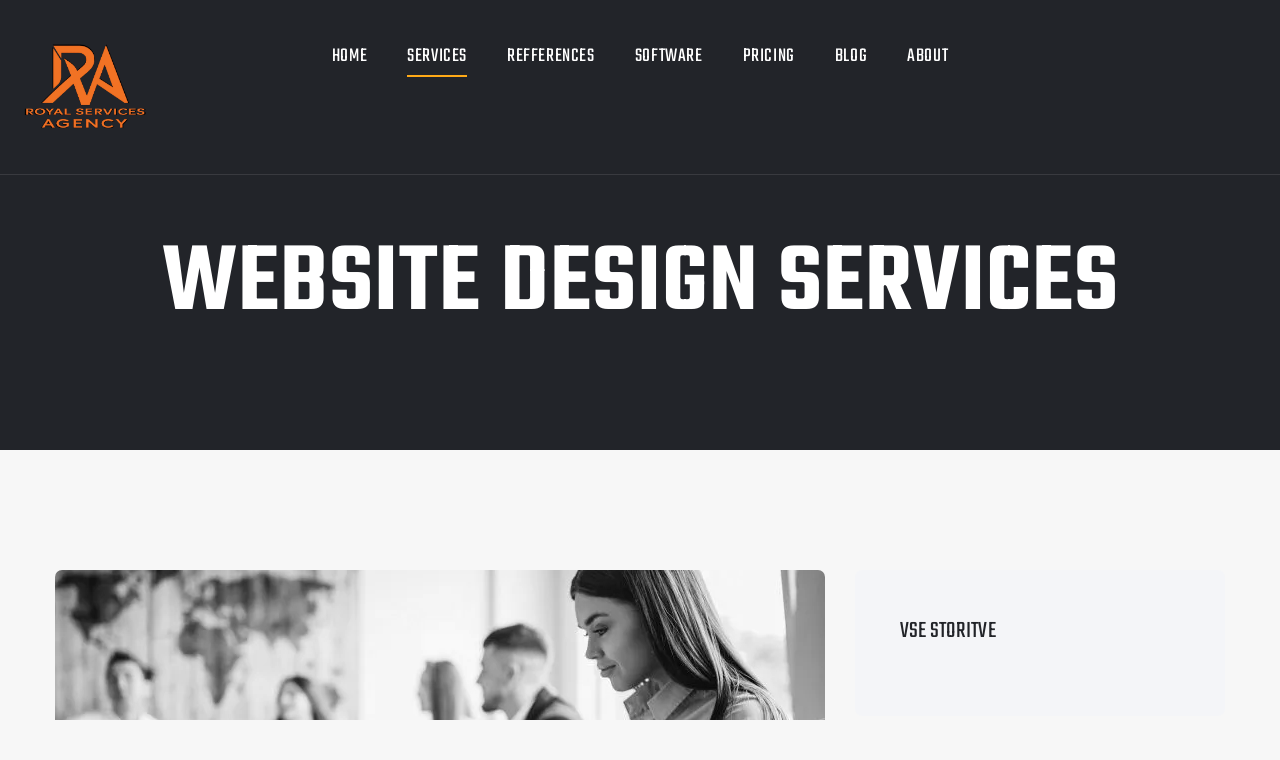

--- FILE ---
content_type: text/html; charset=UTF-8
request_url: https://royalservicesagency.com/service/website-development/
body_size: 35866
content:
<!doctype html>
<html lang="en-US" prefix="og: https://ogp.me/ns#">

<head><meta charset="UTF-8"><script>if(navigator.userAgent.match(/MSIE|Internet Explorer/i)||navigator.userAgent.match(/Trident\/7\..*?rv:11/i)){var href=document.location.href;if(!href.match(/[?&]nowprocket/)){if(href.indexOf("?")==-1){if(href.indexOf("#")==-1){document.location.href=href+"?nowprocket=1"}else{document.location.href=href.replace("#","?nowprocket=1#")}}else{if(href.indexOf("#")==-1){document.location.href=href+"&nowprocket=1"}else{document.location.href=href.replace("#","&nowprocket=1#")}}}}</script><script>(()=>{class RocketLazyLoadScripts{constructor(){this.v="2.0.4",this.userEvents=["keydown","keyup","mousedown","mouseup","mousemove","mouseover","mouseout","touchmove","touchstart","touchend","touchcancel","wheel","click","dblclick","input"],this.attributeEvents=["onblur","onclick","oncontextmenu","ondblclick","onfocus","onmousedown","onmouseenter","onmouseleave","onmousemove","onmouseout","onmouseover","onmouseup","onmousewheel","onscroll","onsubmit"]}async t(){this.i(),this.o(),/iP(ad|hone)/.test(navigator.userAgent)&&this.h(),this.u(),this.l(this),this.m(),this.k(this),this.p(this),this._(),await Promise.all([this.R(),this.L()]),this.lastBreath=Date.now(),this.S(this),this.P(),this.D(),this.O(),this.M(),await this.C(this.delayedScripts.normal),await this.C(this.delayedScripts.defer),await this.C(this.delayedScripts.async),await this.T(),await this.F(),await this.j(),await this.A(),window.dispatchEvent(new Event("rocket-allScriptsLoaded")),this.everythingLoaded=!0,this.lastTouchEnd&&await new Promise(t=>setTimeout(t,500-Date.now()+this.lastTouchEnd)),this.I(),this.H(),this.U(),this.W()}i(){this.CSPIssue=sessionStorage.getItem("rocketCSPIssue"),document.addEventListener("securitypolicyviolation",t=>{this.CSPIssue||"script-src-elem"!==t.violatedDirective||"data"!==t.blockedURI||(this.CSPIssue=!0,sessionStorage.setItem("rocketCSPIssue",!0))},{isRocket:!0})}o(){window.addEventListener("pageshow",t=>{this.persisted=t.persisted,this.realWindowLoadedFired=!0},{isRocket:!0}),window.addEventListener("pagehide",()=>{this.onFirstUserAction=null},{isRocket:!0})}h(){let t;function e(e){t=e}window.addEventListener("touchstart",e,{isRocket:!0}),window.addEventListener("touchend",function i(o){o.changedTouches[0]&&t.changedTouches[0]&&Math.abs(o.changedTouches[0].pageX-t.changedTouches[0].pageX)<10&&Math.abs(o.changedTouches[0].pageY-t.changedTouches[0].pageY)<10&&o.timeStamp-t.timeStamp<200&&(window.removeEventListener("touchstart",e,{isRocket:!0}),window.removeEventListener("touchend",i,{isRocket:!0}),"INPUT"===o.target.tagName&&"text"===o.target.type||(o.target.dispatchEvent(new TouchEvent("touchend",{target:o.target,bubbles:!0})),o.target.dispatchEvent(new MouseEvent("mouseover",{target:o.target,bubbles:!0})),o.target.dispatchEvent(new PointerEvent("click",{target:o.target,bubbles:!0,cancelable:!0,detail:1,clientX:o.changedTouches[0].clientX,clientY:o.changedTouches[0].clientY})),event.preventDefault()))},{isRocket:!0})}q(t){this.userActionTriggered||("mousemove"!==t.type||this.firstMousemoveIgnored?"keyup"===t.type||"mouseover"===t.type||"mouseout"===t.type||(this.userActionTriggered=!0,this.onFirstUserAction&&this.onFirstUserAction()):this.firstMousemoveIgnored=!0),"click"===t.type&&t.preventDefault(),t.stopPropagation(),t.stopImmediatePropagation(),"touchstart"===this.lastEvent&&"touchend"===t.type&&(this.lastTouchEnd=Date.now()),"click"===t.type&&(this.lastTouchEnd=0),this.lastEvent=t.type,t.composedPath&&t.composedPath()[0].getRootNode()instanceof ShadowRoot&&(t.rocketTarget=t.composedPath()[0]),this.savedUserEvents.push(t)}u(){this.savedUserEvents=[],this.userEventHandler=this.q.bind(this),this.userEvents.forEach(t=>window.addEventListener(t,this.userEventHandler,{passive:!1,isRocket:!0})),document.addEventListener("visibilitychange",this.userEventHandler,{isRocket:!0})}U(){this.userEvents.forEach(t=>window.removeEventListener(t,this.userEventHandler,{passive:!1,isRocket:!0})),document.removeEventListener("visibilitychange",this.userEventHandler,{isRocket:!0}),this.savedUserEvents.forEach(t=>{(t.rocketTarget||t.target).dispatchEvent(new window[t.constructor.name](t.type,t))})}m(){const t="return false",e=Array.from(this.attributeEvents,t=>"data-rocket-"+t),i="["+this.attributeEvents.join("],[")+"]",o="[data-rocket-"+this.attributeEvents.join("],[data-rocket-")+"]",s=(e,i,o)=>{o&&o!==t&&(e.setAttribute("data-rocket-"+i,o),e["rocket"+i]=new Function("event",o),e.setAttribute(i,t))};new MutationObserver(t=>{for(const n of t)"attributes"===n.type&&(n.attributeName.startsWith("data-rocket-")||this.everythingLoaded?n.attributeName.startsWith("data-rocket-")&&this.everythingLoaded&&this.N(n.target,n.attributeName.substring(12)):s(n.target,n.attributeName,n.target.getAttribute(n.attributeName))),"childList"===n.type&&n.addedNodes.forEach(t=>{if(t.nodeType===Node.ELEMENT_NODE)if(this.everythingLoaded)for(const i of[t,...t.querySelectorAll(o)])for(const t of i.getAttributeNames())e.includes(t)&&this.N(i,t.substring(12));else for(const e of[t,...t.querySelectorAll(i)])for(const t of e.getAttributeNames())this.attributeEvents.includes(t)&&s(e,t,e.getAttribute(t))})}).observe(document,{subtree:!0,childList:!0,attributeFilter:[...this.attributeEvents,...e]})}I(){this.attributeEvents.forEach(t=>{document.querySelectorAll("[data-rocket-"+t+"]").forEach(e=>{this.N(e,t)})})}N(t,e){const i=t.getAttribute("data-rocket-"+e);i&&(t.setAttribute(e,i),t.removeAttribute("data-rocket-"+e))}k(t){Object.defineProperty(HTMLElement.prototype,"onclick",{get(){return this.rocketonclick||null},set(e){this.rocketonclick=e,this.setAttribute(t.everythingLoaded?"onclick":"data-rocket-onclick","this.rocketonclick(event)")}})}S(t){function e(e,i){let o=e[i];e[i]=null,Object.defineProperty(e,i,{get:()=>o,set(s){t.everythingLoaded?o=s:e["rocket"+i]=o=s}})}e(document,"onreadystatechange"),e(window,"onload"),e(window,"onpageshow");try{Object.defineProperty(document,"readyState",{get:()=>t.rocketReadyState,set(e){t.rocketReadyState=e},configurable:!0}),document.readyState="loading"}catch(t){console.log("WPRocket DJE readyState conflict, bypassing")}}l(t){this.originalAddEventListener=EventTarget.prototype.addEventListener,this.originalRemoveEventListener=EventTarget.prototype.removeEventListener,this.savedEventListeners=[],EventTarget.prototype.addEventListener=function(e,i,o){o&&o.isRocket||!t.B(e,this)&&!t.userEvents.includes(e)||t.B(e,this)&&!t.userActionTriggered||e.startsWith("rocket-")||t.everythingLoaded?t.originalAddEventListener.call(this,e,i,o):(t.savedEventListeners.push({target:this,remove:!1,type:e,func:i,options:o}),"mouseenter"!==e&&"mouseleave"!==e||t.originalAddEventListener.call(this,e,t.savedUserEvents.push,o))},EventTarget.prototype.removeEventListener=function(e,i,o){o&&o.isRocket||!t.B(e,this)&&!t.userEvents.includes(e)||t.B(e,this)&&!t.userActionTriggered||e.startsWith("rocket-")||t.everythingLoaded?t.originalRemoveEventListener.call(this,e,i,o):t.savedEventListeners.push({target:this,remove:!0,type:e,func:i,options:o})}}J(t,e){this.savedEventListeners=this.savedEventListeners.filter(i=>{let o=i.type,s=i.target||window;return e!==o||t!==s||(this.B(o,s)&&(i.type="rocket-"+o),this.$(i),!1)})}H(){EventTarget.prototype.addEventListener=this.originalAddEventListener,EventTarget.prototype.removeEventListener=this.originalRemoveEventListener,this.savedEventListeners.forEach(t=>this.$(t))}$(t){t.remove?this.originalRemoveEventListener.call(t.target,t.type,t.func,t.options):this.originalAddEventListener.call(t.target,t.type,t.func,t.options)}p(t){let e;function i(e){return t.everythingLoaded?e:e.split(" ").map(t=>"load"===t||t.startsWith("load.")?"rocket-jquery-load":t).join(" ")}function o(o){function s(e){const s=o.fn[e];o.fn[e]=o.fn.init.prototype[e]=function(){return this[0]===window&&t.userActionTriggered&&("string"==typeof arguments[0]||arguments[0]instanceof String?arguments[0]=i(arguments[0]):"object"==typeof arguments[0]&&Object.keys(arguments[0]).forEach(t=>{const e=arguments[0][t];delete arguments[0][t],arguments[0][i(t)]=e})),s.apply(this,arguments),this}}if(o&&o.fn&&!t.allJQueries.includes(o)){const e={DOMContentLoaded:[],"rocket-DOMContentLoaded":[]};for(const t in e)document.addEventListener(t,()=>{e[t].forEach(t=>t())},{isRocket:!0});o.fn.ready=o.fn.init.prototype.ready=function(i){function s(){parseInt(o.fn.jquery)>2?setTimeout(()=>i.bind(document)(o)):i.bind(document)(o)}return"function"==typeof i&&(t.realDomReadyFired?!t.userActionTriggered||t.fauxDomReadyFired?s():e["rocket-DOMContentLoaded"].push(s):e.DOMContentLoaded.push(s)),o([])},s("on"),s("one"),s("off"),t.allJQueries.push(o)}e=o}t.allJQueries=[],o(window.jQuery),Object.defineProperty(window,"jQuery",{get:()=>e,set(t){o(t)}})}P(){const t=new Map;document.write=document.writeln=function(e){const i=document.currentScript,o=document.createRange(),s=i.parentElement;let n=t.get(i);void 0===n&&(n=i.nextSibling,t.set(i,n));const c=document.createDocumentFragment();o.setStart(c,0),c.appendChild(o.createContextualFragment(e)),s.insertBefore(c,n)}}async R(){return new Promise(t=>{this.userActionTriggered?t():this.onFirstUserAction=t})}async L(){return new Promise(t=>{document.addEventListener("DOMContentLoaded",()=>{this.realDomReadyFired=!0,t()},{isRocket:!0})})}async j(){return this.realWindowLoadedFired?Promise.resolve():new Promise(t=>{window.addEventListener("load",t,{isRocket:!0})})}M(){this.pendingScripts=[];this.scriptsMutationObserver=new MutationObserver(t=>{for(const e of t)e.addedNodes.forEach(t=>{"SCRIPT"!==t.tagName||t.noModule||t.isWPRocket||this.pendingScripts.push({script:t,promise:new Promise(e=>{const i=()=>{const i=this.pendingScripts.findIndex(e=>e.script===t);i>=0&&this.pendingScripts.splice(i,1),e()};t.addEventListener("load",i,{isRocket:!0}),t.addEventListener("error",i,{isRocket:!0}),setTimeout(i,1e3)})})})}),this.scriptsMutationObserver.observe(document,{childList:!0,subtree:!0})}async F(){await this.X(),this.pendingScripts.length?(await this.pendingScripts[0].promise,await this.F()):this.scriptsMutationObserver.disconnect()}D(){this.delayedScripts={normal:[],async:[],defer:[]},document.querySelectorAll("script[type$=rocketlazyloadscript]").forEach(t=>{t.hasAttribute("data-rocket-src")?t.hasAttribute("async")&&!1!==t.async?this.delayedScripts.async.push(t):t.hasAttribute("defer")&&!1!==t.defer||"module"===t.getAttribute("data-rocket-type")?this.delayedScripts.defer.push(t):this.delayedScripts.normal.push(t):this.delayedScripts.normal.push(t)})}async _(){await this.L();let t=[];document.querySelectorAll("script[type$=rocketlazyloadscript][data-rocket-src]").forEach(e=>{let i=e.getAttribute("data-rocket-src");if(i&&!i.startsWith("data:")){i.startsWith("//")&&(i=location.protocol+i);try{const o=new URL(i).origin;o!==location.origin&&t.push({src:o,crossOrigin:e.crossOrigin||"module"===e.getAttribute("data-rocket-type")})}catch(t){}}}),t=[...new Map(t.map(t=>[JSON.stringify(t),t])).values()],this.Y(t,"preconnect")}async G(t){if(await this.K(),!0!==t.noModule||!("noModule"in HTMLScriptElement.prototype))return new Promise(e=>{let i;function o(){(i||t).setAttribute("data-rocket-status","executed"),e()}try{if(navigator.userAgent.includes("Firefox/")||""===navigator.vendor||this.CSPIssue)i=document.createElement("script"),[...t.attributes].forEach(t=>{let e=t.nodeName;"type"!==e&&("data-rocket-type"===e&&(e="type"),"data-rocket-src"===e&&(e="src"),i.setAttribute(e,t.nodeValue))}),t.text&&(i.text=t.text),t.nonce&&(i.nonce=t.nonce),i.hasAttribute("src")?(i.addEventListener("load",o,{isRocket:!0}),i.addEventListener("error",()=>{i.setAttribute("data-rocket-status","failed-network"),e()},{isRocket:!0}),setTimeout(()=>{i.isConnected||e()},1)):(i.text=t.text,o()),i.isWPRocket=!0,t.parentNode.replaceChild(i,t);else{const i=t.getAttribute("data-rocket-type"),s=t.getAttribute("data-rocket-src");i?(t.type=i,t.removeAttribute("data-rocket-type")):t.removeAttribute("type"),t.addEventListener("load",o,{isRocket:!0}),t.addEventListener("error",i=>{this.CSPIssue&&i.target.src.startsWith("data:")?(console.log("WPRocket: CSP fallback activated"),t.removeAttribute("src"),this.G(t).then(e)):(t.setAttribute("data-rocket-status","failed-network"),e())},{isRocket:!0}),s?(t.fetchPriority="high",t.removeAttribute("data-rocket-src"),t.src=s):t.src="data:text/javascript;base64,"+window.btoa(unescape(encodeURIComponent(t.text)))}}catch(i){t.setAttribute("data-rocket-status","failed-transform"),e()}});t.setAttribute("data-rocket-status","skipped")}async C(t){const e=t.shift();return e?(e.isConnected&&await this.G(e),this.C(t)):Promise.resolve()}O(){this.Y([...this.delayedScripts.normal,...this.delayedScripts.defer,...this.delayedScripts.async],"preload")}Y(t,e){this.trash=this.trash||[];let i=!0;var o=document.createDocumentFragment();t.forEach(t=>{const s=t.getAttribute&&t.getAttribute("data-rocket-src")||t.src;if(s&&!s.startsWith("data:")){const n=document.createElement("link");n.href=s,n.rel=e,"preconnect"!==e&&(n.as="script",n.fetchPriority=i?"high":"low"),t.getAttribute&&"module"===t.getAttribute("data-rocket-type")&&(n.crossOrigin=!0),t.crossOrigin&&(n.crossOrigin=t.crossOrigin),t.integrity&&(n.integrity=t.integrity),t.nonce&&(n.nonce=t.nonce),o.appendChild(n),this.trash.push(n),i=!1}}),document.head.appendChild(o)}W(){this.trash.forEach(t=>t.remove())}async T(){try{document.readyState="interactive"}catch(t){}this.fauxDomReadyFired=!0;try{await this.K(),this.J(document,"readystatechange"),document.dispatchEvent(new Event("rocket-readystatechange")),await this.K(),document.rocketonreadystatechange&&document.rocketonreadystatechange(),await this.K(),this.J(document,"DOMContentLoaded"),document.dispatchEvent(new Event("rocket-DOMContentLoaded")),await this.K(),this.J(window,"DOMContentLoaded"),window.dispatchEvent(new Event("rocket-DOMContentLoaded"))}catch(t){console.error(t)}}async A(){try{document.readyState="complete"}catch(t){}try{await this.K(),this.J(document,"readystatechange"),document.dispatchEvent(new Event("rocket-readystatechange")),await this.K(),document.rocketonreadystatechange&&document.rocketonreadystatechange(),await this.K(),this.J(window,"load"),window.dispatchEvent(new Event("rocket-load")),await this.K(),window.rocketonload&&window.rocketonload(),await this.K(),this.allJQueries.forEach(t=>t(window).trigger("rocket-jquery-load")),await this.K(),this.J(window,"pageshow");const t=new Event("rocket-pageshow");t.persisted=this.persisted,window.dispatchEvent(t),await this.K(),window.rocketonpageshow&&window.rocketonpageshow({persisted:this.persisted})}catch(t){console.error(t)}}async K(){Date.now()-this.lastBreath>45&&(await this.X(),this.lastBreath=Date.now())}async X(){return document.hidden?new Promise(t=>setTimeout(t)):new Promise(t=>requestAnimationFrame(t))}B(t,e){return e===document&&"readystatechange"===t||(e===document&&"DOMContentLoaded"===t||(e===window&&"DOMContentLoaded"===t||(e===window&&"load"===t||e===window&&"pageshow"===t)))}static run(){(new RocketLazyLoadScripts).t()}}RocketLazyLoadScripts.run()})();</script>
	
	<meta name="viewport" content="width=device-width, initial-scale=1">
	<link rel="profile" href="https://gmpg.org/xfn/11">

		<style>img:is([sizes="auto" i], [sizes^="auto," i]) { contain-intrinsic-size: 3000px 1500px }</style>
	<link rel="alternate" hreflang="en" href="https://royalservicesagency.com/service/website-development/" />
<link rel="alternate" hreflang="hr" href="https://royalservicesagency.com/hr/service/web-dizajn/" />
<link rel="alternate" hreflang="sl" href="https://royalservicesagency.com/sl/service/izdelava-spletnih-strani/" />
<link rel="alternate" hreflang="x-default" href="https://royalservicesagency.com/service/website-development/" />

<!-- Search Engine Optimization by Rank Math - https://rankmath.com/ -->
<title>Website Design Services - Royal Services Agency</title>
<link data-wpr-hosted-gf-parameters="family=Rubik%3A300%2C400%2C700%7CTeko%3A300%2C400%2C500%2C600%2C700%26amp%3Bsubset%3Dlatin%2Clatin-ext&display=swap" href="https://royalservicesagency.com/wp-content/cache/fonts/1/google-fonts/css/4/1/a/ba12ba259b870e888cc8941e7f60b.css" rel="stylesheet">
<meta name="robots" content="follow, index, max-snippet:-1, max-video-preview:-1, max-image-preview:large"/>
<link rel="canonical" href="https://royalservicesagency.com/service/website-development/" />
<meta property="og:locale" content="en_US" />
<meta property="og:type" content="article" />
<meta property="og:title" content="Website Design Services - Royal Services Agency" />
<meta property="og:description" content="Not having a website in today&#8217;s world means your business doesn’t exist in a digital world where 90% of your customers are. Even if you have a website, the question is when it was updated last time. Is it suitable for a new age? Do you need a new website? How do your customers see [&hellip;]" />
<meta property="og:url" content="https://royalservicesagency.com/service/website-development/" />
<meta property="og:site_name" content="Royal Services Agency" />
<meta property="og:updated_time" content="2022-11-24T21:27:53+00:00" />
<meta property="og:image" content="https://royalservicesagency.com/wp-content/uploads/2021/01/blog-post-3.jpg" />
<meta property="og:image:secure_url" content="https://royalservicesagency.com/wp-content/uploads/2021/01/blog-post-3.jpg" />
<meta property="og:image:width" content="1920" />
<meta property="og:image:height" content="1280" />
<meta property="og:image:alt" content="Website Design Services" />
<meta property="og:image:type" content="image/jpeg" />
<meta name="twitter:card" content="summary_large_image" />
<meta name="twitter:title" content="Website Design Services - Royal Services Agency" />
<meta name="twitter:description" content="Not having a website in today&#8217;s world means your business doesn’t exist in a digital world where 90% of your customers are. Even if you have a website, the question is when it was updated last time. Is it suitable for a new age? Do you need a new website? How do your customers see [&hellip;]" />
<meta name="twitter:image" content="https://royalservicesagency.com/wp-content/uploads/2021/01/blog-post-3.jpg" />
<!-- /Rank Math WordPress SEO plugin -->

<link rel='dns-prefetch' href='//fonts.googleapis.com' />
<link href='https://fonts.gstatic.com' crossorigin rel='preconnect' />
<link rel="alternate" type="application/rss+xml" title="Royal Services Agency &raquo; Feed" href="https://royalservicesagency.com/feed/" />
<link rel="alternate" type="application/rss+xml" title="Royal Services Agency &raquo; Comments Feed" href="https://royalservicesagency.com/comments/feed/" />
<style id='wp-emoji-styles-inline-css'>

	img.wp-smiley, img.emoji {
		display: inline !important;
		border: none !important;
		box-shadow: none !important;
		height: 1em !important;
		width: 1em !important;
		margin: 0 0.07em !important;
		vertical-align: -0.1em !important;
		background: none !important;
		padding: 0 !important;
	}
</style>
<link rel='stylesheet' id='wp-block-library-css' href='https://royalservicesagency.com/wp-includes/css/dist/block-library/style.min.css?ver=6.8.2' media='all' />
<style id='classic-theme-styles-inline-css'>
/*! This file is auto-generated */
.wp-block-button__link{color:#fff;background-color:#32373c;border-radius:9999px;box-shadow:none;text-decoration:none;padding:calc(.667em + 2px) calc(1.333em + 2px);font-size:1.125em}.wp-block-file__button{background:#32373c;color:#fff;text-decoration:none}
</style>
<style id='global-styles-inline-css'>
:root{--wp--preset--aspect-ratio--square: 1;--wp--preset--aspect-ratio--4-3: 4/3;--wp--preset--aspect-ratio--3-4: 3/4;--wp--preset--aspect-ratio--3-2: 3/2;--wp--preset--aspect-ratio--2-3: 2/3;--wp--preset--aspect-ratio--16-9: 16/9;--wp--preset--aspect-ratio--9-16: 9/16;--wp--preset--color--black: #000000;--wp--preset--color--cyan-bluish-gray: #abb8c3;--wp--preset--color--white: #ffffff;--wp--preset--color--pale-pink: #f78da7;--wp--preset--color--vivid-red: #cf2e2e;--wp--preset--color--luminous-vivid-orange: #ff6900;--wp--preset--color--luminous-vivid-amber: #fcb900;--wp--preset--color--light-green-cyan: #7bdcb5;--wp--preset--color--vivid-green-cyan: #00d084;--wp--preset--color--pale-cyan-blue: #8ed1fc;--wp--preset--color--vivid-cyan-blue: #0693e3;--wp--preset--color--vivid-purple: #9b51e0;--wp--preset--gradient--vivid-cyan-blue-to-vivid-purple: linear-gradient(135deg,rgba(6,147,227,1) 0%,rgb(155,81,224) 100%);--wp--preset--gradient--light-green-cyan-to-vivid-green-cyan: linear-gradient(135deg,rgb(122,220,180) 0%,rgb(0,208,130) 100%);--wp--preset--gradient--luminous-vivid-amber-to-luminous-vivid-orange: linear-gradient(135deg,rgba(252,185,0,1) 0%,rgba(255,105,0,1) 100%);--wp--preset--gradient--luminous-vivid-orange-to-vivid-red: linear-gradient(135deg,rgba(255,105,0,1) 0%,rgb(207,46,46) 100%);--wp--preset--gradient--very-light-gray-to-cyan-bluish-gray: linear-gradient(135deg,rgb(238,238,238) 0%,rgb(169,184,195) 100%);--wp--preset--gradient--cool-to-warm-spectrum: linear-gradient(135deg,rgb(74,234,220) 0%,rgb(151,120,209) 20%,rgb(207,42,186) 40%,rgb(238,44,130) 60%,rgb(251,105,98) 80%,rgb(254,248,76) 100%);--wp--preset--gradient--blush-light-purple: linear-gradient(135deg,rgb(255,206,236) 0%,rgb(152,150,240) 100%);--wp--preset--gradient--blush-bordeaux: linear-gradient(135deg,rgb(254,205,165) 0%,rgb(254,45,45) 50%,rgb(107,0,62) 100%);--wp--preset--gradient--luminous-dusk: linear-gradient(135deg,rgb(255,203,112) 0%,rgb(199,81,192) 50%,rgb(65,88,208) 100%);--wp--preset--gradient--pale-ocean: linear-gradient(135deg,rgb(255,245,203) 0%,rgb(182,227,212) 50%,rgb(51,167,181) 100%);--wp--preset--gradient--electric-grass: linear-gradient(135deg,rgb(202,248,128) 0%,rgb(113,206,126) 100%);--wp--preset--gradient--midnight: linear-gradient(135deg,rgb(2,3,129) 0%,rgb(40,116,252) 100%);--wp--preset--font-size--small: 13px;--wp--preset--font-size--medium: 20px;--wp--preset--font-size--large: 36px;--wp--preset--font-size--x-large: 42px;--wp--preset--spacing--20: 0.44rem;--wp--preset--spacing--30: 0.67rem;--wp--preset--spacing--40: 1rem;--wp--preset--spacing--50: 1.5rem;--wp--preset--spacing--60: 2.25rem;--wp--preset--spacing--70: 3.38rem;--wp--preset--spacing--80: 5.06rem;--wp--preset--shadow--natural: 6px 6px 9px rgba(0, 0, 0, 0.2);--wp--preset--shadow--deep: 12px 12px 50px rgba(0, 0, 0, 0.4);--wp--preset--shadow--sharp: 6px 6px 0px rgba(0, 0, 0, 0.2);--wp--preset--shadow--outlined: 6px 6px 0px -3px rgba(255, 255, 255, 1), 6px 6px rgba(0, 0, 0, 1);--wp--preset--shadow--crisp: 6px 6px 0px rgba(0, 0, 0, 1);}:where(.is-layout-flex){gap: 0.5em;}:where(.is-layout-grid){gap: 0.5em;}body .is-layout-flex{display: flex;}.is-layout-flex{flex-wrap: wrap;align-items: center;}.is-layout-flex > :is(*, div){margin: 0;}body .is-layout-grid{display: grid;}.is-layout-grid > :is(*, div){margin: 0;}:where(.wp-block-columns.is-layout-flex){gap: 2em;}:where(.wp-block-columns.is-layout-grid){gap: 2em;}:where(.wp-block-post-template.is-layout-flex){gap: 1.25em;}:where(.wp-block-post-template.is-layout-grid){gap: 1.25em;}.has-black-color{color: var(--wp--preset--color--black) !important;}.has-cyan-bluish-gray-color{color: var(--wp--preset--color--cyan-bluish-gray) !important;}.has-white-color{color: var(--wp--preset--color--white) !important;}.has-pale-pink-color{color: var(--wp--preset--color--pale-pink) !important;}.has-vivid-red-color{color: var(--wp--preset--color--vivid-red) !important;}.has-luminous-vivid-orange-color{color: var(--wp--preset--color--luminous-vivid-orange) !important;}.has-luminous-vivid-amber-color{color: var(--wp--preset--color--luminous-vivid-amber) !important;}.has-light-green-cyan-color{color: var(--wp--preset--color--light-green-cyan) !important;}.has-vivid-green-cyan-color{color: var(--wp--preset--color--vivid-green-cyan) !important;}.has-pale-cyan-blue-color{color: var(--wp--preset--color--pale-cyan-blue) !important;}.has-vivid-cyan-blue-color{color: var(--wp--preset--color--vivid-cyan-blue) !important;}.has-vivid-purple-color{color: var(--wp--preset--color--vivid-purple) !important;}.has-black-background-color{background-color: var(--wp--preset--color--black) !important;}.has-cyan-bluish-gray-background-color{background-color: var(--wp--preset--color--cyan-bluish-gray) !important;}.has-white-background-color{background-color: var(--wp--preset--color--white) !important;}.has-pale-pink-background-color{background-color: var(--wp--preset--color--pale-pink) !important;}.has-vivid-red-background-color{background-color: var(--wp--preset--color--vivid-red) !important;}.has-luminous-vivid-orange-background-color{background-color: var(--wp--preset--color--luminous-vivid-orange) !important;}.has-luminous-vivid-amber-background-color{background-color: var(--wp--preset--color--luminous-vivid-amber) !important;}.has-light-green-cyan-background-color{background-color: var(--wp--preset--color--light-green-cyan) !important;}.has-vivid-green-cyan-background-color{background-color: var(--wp--preset--color--vivid-green-cyan) !important;}.has-pale-cyan-blue-background-color{background-color: var(--wp--preset--color--pale-cyan-blue) !important;}.has-vivid-cyan-blue-background-color{background-color: var(--wp--preset--color--vivid-cyan-blue) !important;}.has-vivid-purple-background-color{background-color: var(--wp--preset--color--vivid-purple) !important;}.has-black-border-color{border-color: var(--wp--preset--color--black) !important;}.has-cyan-bluish-gray-border-color{border-color: var(--wp--preset--color--cyan-bluish-gray) !important;}.has-white-border-color{border-color: var(--wp--preset--color--white) !important;}.has-pale-pink-border-color{border-color: var(--wp--preset--color--pale-pink) !important;}.has-vivid-red-border-color{border-color: var(--wp--preset--color--vivid-red) !important;}.has-luminous-vivid-orange-border-color{border-color: var(--wp--preset--color--luminous-vivid-orange) !important;}.has-luminous-vivid-amber-border-color{border-color: var(--wp--preset--color--luminous-vivid-amber) !important;}.has-light-green-cyan-border-color{border-color: var(--wp--preset--color--light-green-cyan) !important;}.has-vivid-green-cyan-border-color{border-color: var(--wp--preset--color--vivid-green-cyan) !important;}.has-pale-cyan-blue-border-color{border-color: var(--wp--preset--color--pale-cyan-blue) !important;}.has-vivid-cyan-blue-border-color{border-color: var(--wp--preset--color--vivid-cyan-blue) !important;}.has-vivid-purple-border-color{border-color: var(--wp--preset--color--vivid-purple) !important;}.has-vivid-cyan-blue-to-vivid-purple-gradient-background{background: var(--wp--preset--gradient--vivid-cyan-blue-to-vivid-purple) !important;}.has-light-green-cyan-to-vivid-green-cyan-gradient-background{background: var(--wp--preset--gradient--light-green-cyan-to-vivid-green-cyan) !important;}.has-luminous-vivid-amber-to-luminous-vivid-orange-gradient-background{background: var(--wp--preset--gradient--luminous-vivid-amber-to-luminous-vivid-orange) !important;}.has-luminous-vivid-orange-to-vivid-red-gradient-background{background: var(--wp--preset--gradient--luminous-vivid-orange-to-vivid-red) !important;}.has-very-light-gray-to-cyan-bluish-gray-gradient-background{background: var(--wp--preset--gradient--very-light-gray-to-cyan-bluish-gray) !important;}.has-cool-to-warm-spectrum-gradient-background{background: var(--wp--preset--gradient--cool-to-warm-spectrum) !important;}.has-blush-light-purple-gradient-background{background: var(--wp--preset--gradient--blush-light-purple) !important;}.has-blush-bordeaux-gradient-background{background: var(--wp--preset--gradient--blush-bordeaux) !important;}.has-luminous-dusk-gradient-background{background: var(--wp--preset--gradient--luminous-dusk) !important;}.has-pale-ocean-gradient-background{background: var(--wp--preset--gradient--pale-ocean) !important;}.has-electric-grass-gradient-background{background: var(--wp--preset--gradient--electric-grass) !important;}.has-midnight-gradient-background{background: var(--wp--preset--gradient--midnight) !important;}.has-small-font-size{font-size: var(--wp--preset--font-size--small) !important;}.has-medium-font-size{font-size: var(--wp--preset--font-size--medium) !important;}.has-large-font-size{font-size: var(--wp--preset--font-size--large) !important;}.has-x-large-font-size{font-size: var(--wp--preset--font-size--x-large) !important;}
:where(.wp-block-post-template.is-layout-flex){gap: 1.25em;}:where(.wp-block-post-template.is-layout-grid){gap: 1.25em;}
:where(.wp-block-columns.is-layout-flex){gap: 2em;}:where(.wp-block-columns.is-layout-grid){gap: 2em;}
:root :where(.wp-block-pullquote){font-size: 1.5em;line-height: 1.6;}
</style>
<link rel='stylesheet' id='wpml-legacy-horizontal-list-0-css' href='https://royalservicesagency.com/wp-content/plugins/sitepress-multilingual-cms/templates/language-switchers/legacy-list-horizontal/style.min.css?ver=1' media='all' />
<style id='wpml-legacy-horizontal-list-0-inline-css'>
.wpml-ls-statics-footer a, .wpml-ls-statics-footer .wpml-ls-sub-menu a, .wpml-ls-statics-footer .wpml-ls-sub-menu a:link, .wpml-ls-statics-footer li:not(.wpml-ls-current-language) .wpml-ls-link, .wpml-ls-statics-footer li:not(.wpml-ls-current-language) .wpml-ls-link:link {color:#444444;background-color:#ffffff;}.wpml-ls-statics-footer a, .wpml-ls-statics-footer .wpml-ls-sub-menu a:hover,.wpml-ls-statics-footer .wpml-ls-sub-menu a:focus, .wpml-ls-statics-footer .wpml-ls-sub-menu a:link:hover, .wpml-ls-statics-footer .wpml-ls-sub-menu a:link:focus {color:#000000;background-color:#eeeeee;}.wpml-ls-statics-footer .wpml-ls-current-language > a {color:#444444;background-color:#ffffff;}.wpml-ls-statics-footer .wpml-ls-current-language:hover>a, .wpml-ls-statics-footer .wpml-ls-current-language>a:focus {color:#000000;background-color:#eeeeee;}
</style>
<link data-minify="1" rel='stylesheet' id='owl-carousel-css' href='https://royalservicesagency.com/wp-content/cache/background-css/1/royalservicesagency.com/wp-content/cache/min/1/wp-content/plugins/linoor-addon/assets/vendors/owl-carousel/owl.css?ver=1766425290&wpr_t=1768459325' media='all' />
<link data-minify="1" rel='stylesheet' id='jarallax-css' href='https://royalservicesagency.com/wp-content/cache/min/1/wp-content/plugins/linoor-addon/assets/vendors/jarallax/jarallax.css?ver=1766425290' media='all' />
<link rel='stylesheet' id='animate-css' href='https://royalservicesagency.com/wp-content/plugins/linoor-addon/assets/vendors/animate/animate.min.css?ver=1660658615' media='all' />
<link data-minify="1" rel='stylesheet' id='reey-font-css' href='https://royalservicesagency.com/wp-content/cache/min/1/wp-content/plugins/linoor-addon/assets/vendors/reey-font/stylesheet.css?ver=1766425290' media='all' />
<link data-minify="1" rel='stylesheet' id='swiper-css' href='https://royalservicesagency.com/wp-content/cache/min/1/wp-content/plugins/elementor/assets/lib/swiper/v8/css/swiper.min.css?ver=1766425290' media='all' />
<link rel='stylesheet' id='jquery-fancybox-css' href='https://royalservicesagency.com/wp-content/plugins/linoor-addon/assets/vendors/jquery-fancybox/jquery.fancybox.min.css?ver=1660658614' media='all' />
<link data-minify="1" rel='stylesheet' id='jquery-ui-css' href='https://royalservicesagency.com/wp-content/cache/background-css/1/royalservicesagency.com/wp-content/cache/min/1/wp-content/plugins/linoor-addon/assets/vendors/jquery-ui/jquery-ui.css?ver=1766425290&wpr_t=1768459325' media='all' />

<link data-minify="1" rel='stylesheet' id='flaticons-css' href='https://royalservicesagency.com/wp-content/cache/min/1/wp-content/themes/linoor-1.6/assets/vendors/flaticons/css/flaticon.css?ver=1766425290' media='all' />
<link data-minify="1" rel='stylesheet' id='linoor-icons-css' href='https://royalservicesagency.com/wp-content/cache/min/1/wp-content/themes/linoor-1.6/assets/vendors/linoor-icons/css/linoor-icons.css?ver=1766425290' media='all' />
<link rel='stylesheet' id='bootstrap-css' href='https://royalservicesagency.com/wp-content/themes/linoor-1.6/assets/vendors/bootstrap/css/bootstrap.min.css?ver=4.5.3' media='all' />
<link data-minify="1" rel='stylesheet' id='fontawesome-css' href='https://royalservicesagency.com/wp-content/cache/min/1/wp-content/themes/linoor-1.6/assets/vendors/fontawesome/css/all.min.css?ver=1766425290' media='all' />
<link data-minify="1" rel='stylesheet' id='linoor-style-css' href='https://royalservicesagency.com/wp-content/cache/min/1/wp-content/themes/linoor-1.6/style.css?ver=1766425290' media='all' />
<link data-minify="1" rel='stylesheet' id='linoor-main-css' href='https://royalservicesagency.com/wp-content/cache/background-css/1/royalservicesagency.com/wp-content/cache/min/1/wp-content/themes/linoor-1.6/assets/css/linoor-main.css?ver=1766425291&wpr_t=1768459325' media='all' />
<style id='linoor-main-inline-css'>
:root {--thm-base: #ffaa17; --thm-black: #222429; --thm-text: #1e1d1d; }.page-banner .image-layer { background-image: var(--wpr-bg-246501d0-83f3-482d-b74c-cc13e218bd95); } 
</style>
<link data-minify="1" rel='stylesheet' id='linoor-responsive-css' href='https://royalservicesagency.com/wp-content/cache/min/1/wp-content/themes/linoor-1.6/assets/css/linoor-responsive.css?ver=1766425291' media='all' />
<style id='rocket-lazyload-inline-css'>
.rll-youtube-player{position:relative;padding-bottom:56.23%;height:0;overflow:hidden;max-width:100%;}.rll-youtube-player:focus-within{outline: 2px solid currentColor;outline-offset: 5px;}.rll-youtube-player iframe{position:absolute;top:0;left:0;width:100%;height:100%;z-index:100;background:0 0}.rll-youtube-player img{bottom:0;display:block;left:0;margin:auto;max-width:100%;width:100%;position:absolute;right:0;top:0;border:none;height:auto;-webkit-transition:.4s all;-moz-transition:.4s all;transition:.4s all}.rll-youtube-player img:hover{-webkit-filter:brightness(75%)}.rll-youtube-player .play{height:100%;width:100%;left:0;top:0;position:absolute;background:var(--wpr-bg-127a12a4-2d1c-40a7-8b5d-ba2ce758d836) no-repeat center;background-color: transparent !important;cursor:pointer;border:none;}
</style>
<script id="wpml-cookie-js-extra">
var wpml_cookies = {"wp-wpml_current_language":{"value":"en","expires":1,"path":"\/"}};
var wpml_cookies = {"wp-wpml_current_language":{"value":"en","expires":1,"path":"\/"}};
</script>
<script type="rocketlazyloadscript" data-minify="1" data-rocket-src="https://royalservicesagency.com/wp-content/cache/min/1/wp-content/plugins/sitepress-multilingual-cms/res/js/cookies/language-cookie.js?ver=1757011373" id="wpml-cookie-js" defer data-wp-strategy="defer"></script>
<script type="rocketlazyloadscript" data-rocket-src="https://royalservicesagency.com/wp-includes/js/jquery/jquery.min.js?ver=3.7.1" id="jquery-core-js" data-rocket-defer defer></script>
<script type="rocketlazyloadscript" data-rocket-src="https://royalservicesagency.com/wp-includes/js/jquery/jquery-migrate.min.js?ver=3.4.1" id="jquery-migrate-js" data-rocket-defer defer></script>
<script id="wpml-browser-redirect-js-extra">
var wpml_browser_redirect_params = {"pageLanguage":"en","languageUrls":{"en_us":"https:\/\/royalservicesagency.com\/service\/website-development\/","en":"https:\/\/royalservicesagency.com\/service\/website-development\/","us":"https:\/\/royalservicesagency.com\/service\/website-development\/","hr":"https:\/\/royalservicesagency.com\/hr\/service\/web-dizajn\/","sl_si":"https:\/\/royalservicesagency.com\/sl\/service\/izdelava-spletnih-strani\/","sl":"https:\/\/royalservicesagency.com\/sl\/service\/izdelava-spletnih-strani\/","si":"https:\/\/royalservicesagency.com\/sl\/service\/izdelava-spletnih-strani\/"},"cookie":{"name":"_icl_visitor_lang_js","domain":"royalservicesagency.com","path":"\/","expiration":24}};
</script>
<script data-minify="1" src="https://royalservicesagency.com/wp-content/cache/min/1/wp-content/plugins/sitepress-multilingual-cms/dist/js/browser-redirect/app.js?ver=1757011373" id="wpml-browser-redirect-js" data-rocket-defer defer></script>
<link rel="https://api.w.org/" href="https://royalservicesagency.com/wp-json/" /><link rel="EditURI" type="application/rsd+xml" title="RSD" href="https://royalservicesagency.com/xmlrpc.php?rsd" />
<meta name="generator" content="WordPress 6.8.2" />
<link rel='shortlink' href='https://royalservicesagency.com/?p=397' />
<link rel="alternate" title="oEmbed (JSON)" type="application/json+oembed" href="https://royalservicesagency.com/wp-json/oembed/1.0/embed?url=https%3A%2F%2Froyalservicesagency.com%2Fservice%2Fwebsite-development%2F" />
<link rel="alternate" title="oEmbed (XML)" type="text/xml+oembed" href="https://royalservicesagency.com/wp-json/oembed/1.0/embed?url=https%3A%2F%2Froyalservicesagency.com%2Fservice%2Fwebsite-development%2F&#038;format=xml" />
<meta name="generator" content="WPML ver:4.6.10 stt:22,1,46;" />
<script type="rocketlazyloadscript">readMoreArgs = []</script><script type="rocketlazyloadscript" data-rocket-type="text/javascript">
				EXPM_VERSION=3.5;EXPM_AJAX_URL='https://royalservicesagency.com/wp-admin/admin-ajax.php';
			function yrmAddEvent(element, eventName, fn) {
				if (element.addEventListener)
					element.addEventListener(eventName, fn, false);
				else if (element.attachEvent)
					element.attachEvent('on' + eventName, fn);
			}
			</script>			<style>
				.e-con.e-parent:nth-of-type(n+4):not(.e-lazyloaded):not(.e-no-lazyload),
				.e-con.e-parent:nth-of-type(n+4):not(.e-lazyloaded):not(.e-no-lazyload) * {
					background-image: none !important;
				}
				@media screen and (max-height: 1024px) {
					.e-con.e-parent:nth-of-type(n+3):not(.e-lazyloaded):not(.e-no-lazyload),
					.e-con.e-parent:nth-of-type(n+3):not(.e-lazyloaded):not(.e-no-lazyload) * {
						background-image: none !important;
					}
				}
				@media screen and (max-height: 640px) {
					.e-con.e-parent:nth-of-type(n+2):not(.e-lazyloaded):not(.e-no-lazyload),
					.e-con.e-parent:nth-of-type(n+2):not(.e-lazyloaded):not(.e-no-lazyload) * {
						background-image: none !important;
					}
				}
			</style>
			<style id="custom-background-css">
body.custom-background { background-color: #f7f7f7; }
</style>
	<script type="rocketlazyloadscript" id="google_gtagjs" data-rocket-src="https://www.googletagmanager.com/gtag/js?id=G-SS8QB6KLP3" async></script>
<script type="rocketlazyloadscript" id="google_gtagjs-inline">
window.dataLayer = window.dataLayer || [];function gtag(){dataLayer.push(arguments);}gtag('js', new Date());gtag('config', 'G-SS8QB6KLP3', {} );
</script>
<link rel="icon" href="https://royalservicesagency.com/wp-content/uploads/2025/08/cropped-rsa-logo-icon-1-32x32.png" sizes="32x32" />
<link rel="icon" href="https://royalservicesagency.com/wp-content/uploads/2025/08/cropped-rsa-logo-icon-1-192x192.png" sizes="192x192" />
<link rel="apple-touch-icon" href="https://royalservicesagency.com/wp-content/uploads/2025/08/cropped-rsa-logo-icon-1-180x180.png" />
<meta name="msapplication-TileImage" content="https://royalservicesagency.com/wp-content/uploads/2025/08/cropped-rsa-logo-icon-1-270x270.png" />
		<style id="wp-custom-css">
			/* Hide breadcrumbs on the landing page */
body.page-id-4794 page-nav {
    display: none !important;
}
		</style>
		<style id="kirki-inline-styles"></style><noscript><style id="rocket-lazyload-nojs-css">.rll-youtube-player, [data-lazy-src]{display:none !important;}</style></noscript><style id="wpr-lazyload-bg-container"></style><style id="wpr-lazyload-bg-exclusion"></style>
<noscript>
<style id="wpr-lazyload-bg-nostyle">.owl-carousel .owl-video-play-icon{--wpr-bg-0fc021e4-613f-4811-8f41-86200f59ce48: url('https://royalservicesagency.com/wp-content/plugins/linoor-addon/assets/vendors/owl-carousel/owl.video.play.png');}.ui-icon,.ui-widget-content .ui-icon{--wpr-bg-4a0f18d7-9347-445d-91dc-e315ecd7f923: url('https://royalservicesagency.com/wp-content/plugins/linoor-addon/assets/vendors/jquery-ui/images/ui-icons_444444_256x240.png');}.ui-widget-header .ui-icon{--wpr-bg-79449d3f-1968-422f-ac00-49708db30b75: url('https://royalservicesagency.com/wp-content/plugins/linoor-addon/assets/vendors/jquery-ui/images/ui-icons_444444_256x240.png');}.ui-state-hover .ui-icon,.ui-state-focus .ui-icon,.ui-button:hover .ui-icon,.ui-button:focus .ui-icon{--wpr-bg-5c22c998-832c-4582-ad3b-abf000f75b74: url('https://royalservicesagency.com/wp-content/plugins/linoor-addon/assets/vendors/jquery-ui/images/ui-icons_555555_256x240.png');}.ui-state-highlight .ui-icon,.ui-button .ui-state-highlight.ui-icon{--wpr-bg-fadc40c2-b2fd-46c2-8f3b-f20a986cc4ec: url('https://royalservicesagency.com/wp-content/plugins/linoor-addon/assets/vendors/jquery-ui/images/ui-icons_777620_256x240.png');}.ui-state-error .ui-icon,.ui-state-error-text .ui-icon{--wpr-bg-b4e99cb5-dfbd-428a-8510-35369516def1: url('https://royalservicesagency.com/wp-content/plugins/linoor-addon/assets/vendors/jquery-ui/images/ui-icons_cc0000_256x240.png');}.main-header .other-links .link-box .link .icon{--wpr-bg-25254998-81af-47c0-9722-583a0666cf71: url('https://royalservicesagency.com/wp-content/themes/linoor-1.6/assets/images/icons/chat-icon.png');}img.lazy-image{--wpr-bg-34786c02-84b7-4216-93e6-aa668537eb97: url('https://royalservicesagency.com/wp-content/themes/linoor-1.6/assets/images/icons/image-bg.svg');}.banner-carousel .slide-item .left-top-line{--wpr-bg-b405e03c-6355-4c07-905f-4f5ef77d9d1d: url('https://royalservicesagency.com/wp-content/themes/linoor-1.6/assets/images/main-slider/left-curve-line.png');}.banner-carousel .slide-item .right-bottom-curve{--wpr-bg-5b1cfbd5-8a6b-4cd2-8983-447b1cef06d5: url('https://royalservicesagency.com/wp-content/themes/linoor-1.6/assets/images/main-slider/right-curved-bg.png');}.banner-carousel .slide-item .right-top-curve{--wpr-bg-867e7c87-d7e5-4b11-9dfc-1896ab91cb3c: url('https://royalservicesagency.com/wp-content/themes/linoor-1.6/assets/images/main-slider/right-white-curve.png');}.banner-carousel .slide-item .shape-1{--wpr-bg-32a91f1c-89d6-42f6-ae78-7a6a225847e7: url('https://royalservicesagency.com/wp-content/themes/linoor-1.6/assets/images/main-slider/b-2-shape-1.png');}.banner-carousel .slide-item .shape-2{--wpr-bg-412882be-5618-4bd8-a448-906669f577af: url('https://royalservicesagency.com/wp-content/themes/linoor-1.6/assets/images/main-slider/b-2-shape-2.png');}.banner-carousel .slide-item .shape-3{--wpr-bg-1d550244-f596-40e8-b732-5b11e5f2751f: url('https://royalservicesagency.com/wp-content/themes/linoor-1.6/assets/images/main-slider/b-2-shape-3.png');}.banner-carousel .slide-item .shape-4{--wpr-bg-1191ea79-f441-4302-9b7c-2e46bd4e3e46: url('https://royalservicesagency.com/wp-content/themes/linoor-1.6/assets/images/main-slider/b-2-shape-4.png');}.banner-carousel .slide-item .shape-5{--wpr-bg-024a30a9-9261-4e93-89d6-b41c7a9c5c8d: url('https://royalservicesagency.com/wp-content/themes/linoor-1.6/assets/images/main-slider/b-2-shape-5.png');}.banner-carousel .slide-item .shape-6{--wpr-bg-ab1db64b-101c-462a-a5fb-ab4f12e04297: url('https://royalservicesagency.com/wp-content/themes/linoor-1.6/assets/images/main-slider/b-2-shape-6.png');}.banner-carousel .slide-item .round-image:after{--wpr-bg-81cfd5e3-cc95-43a1-918c-4ed6cde9514c: url('https://royalservicesagency.com/wp-content/themes/linoor-1.6/assets/images/main-slider/b-3-shape.png');}.services-section{--wpr-bg-c4e10e2c-9b69-4bd6-97ea-43b0b8268a0e: url('https://royalservicesagency.com/wp-content/themes/linoor-1.6/assets/images/background/pattern-1.png');}.we-do-section{--wpr-bg-89c459c9-fd45-4830-8b47-2795f4cd9550: url('https://royalservicesagency.com/wp-content/themes/linoor-1.6/assets/images/background/pattern-2.png');}.trusted-section .col-header .header-inner:before{--wpr-bg-c1924ff3-2971-4810-8a5d-0e90814a183b: url('https://royalservicesagency.com/wp-content/themes/linoor-1.6/assets/images/icons/curve-down-left.png');}.agency-section{--wpr-bg-db64aeb0-4109-48de-823d-858b689d3c02: url('https://royalservicesagency.com/wp-content/themes/linoor-1.6/assets/images/background/pattern-2.png');}.news-section.alt-bg{--wpr-bg-22af3656-6f56-400b-baee-ed19e7e7e69d: url('https://royalservicesagency.com/wp-content/themes/linoor-1.6/assets/images/background/pattern-2.png');}.call-to-section .shape-1{--wpr-bg-71b0423f-56b9-46e4-8b53-60d87d3d837c: url('https://royalservicesagency.com/wp-content/themes/linoor-1.6/assets/images/icons/call-to-shape-1.png');}.call-to-section .shape-2{--wpr-bg-42b01c5a-0a78-451a-bdf6-2af18648978c: url('https://royalservicesagency.com/wp-content/themes/linoor-1.6/assets/images/icons/call-to-shape-2.png');}.main-footer{--wpr-bg-30409506-063e-460a-84d8-0a7a54498753: url('https://royalservicesagency.com/wp-content/themes/linoor-1.6/assets/images/background/footer-bg.png');}.featured-section{--wpr-bg-5d55b0a5-7ec9-4c0d-97ac-71d4be0444d2: url('https://royalservicesagency.com/wp-content/themes/linoor-1.6/assets/images/background/pattern-2.png');}.gallery-section-two.alternate{--wpr-bg-ed5644c0-87fd-45f9-a0bc-ad7addae6a90: url('https://royalservicesagency.com/wp-content/themes/linoor-1.6/assets/images/background/pattern-2.png');}.why-us-section .left-col .image-box:before{--wpr-bg-afbb7427-cedd-46a1-9376-7b0cb65f1909: url('https://royalservicesagency.com/wp-content/themes/linoor-1.6/assets/images/icons/shape-1.png');}.testimonials-section{--wpr-bg-bd9943af-9ead-4ca0-9c2f-896ad1840cd6: url('https://royalservicesagency.com/wp-content/themes/linoor-1.6/assets/images/background/pattern-2.png');}.features-section-two .content-container:before{--wpr-bg-336a529c-5e80-4560-a304-3a2335e74de2: url('https://royalservicesagency.com/wp-content/themes/linoor-1.6/assets/images/background/pattern-2.png');}.page-banner .shape-1{--wpr-bg-e8918da1-9603-48f1-9dd2-736a7849ec9f: url('https://royalservicesagency.com/wp-content/themes/linoor-1.6/assets/images/background/b-shape-1.png');}.page-banner .shape-2{--wpr-bg-a6b01be8-c780-430e-8c1b-262dff35896f: url('https://royalservicesagency.com/wp-content/themes/linoor-1.6/assets/images/background/b-shape-2.png');}.faqs-section{--wpr-bg-27e8dca5-646e-4088-8598-9d9c910f7f19: url('https://royalservicesagency.com/wp-content/themes/linoor-1.6/assets/images/background/pattern-2.png');}.page-wrapper__dark{--wpr-bg-5217b841-8362-438d-a8bb-3f7784e12f69: url('https://royalservicesagency.com/wp-content/themes/linoor-1.6/assets/images/background/home-portfolio-bg-1-1.png');}.preloader .icon{--wpr-bg-dfbcd941-f675-4592-ad18-cf16fcff11cd: url('https://royalservicesagency.com/wp-content/themes/linoor-1.6/assets/images/icons/preloaderN.gif');}.header-style-four .other-links .link-box .link .icon{--wpr-bg-fe0b2dae-9fde-41ed-8e77-178c44ccd49c: url('https://royalservicesagency.com/wp-content/themes/linoor-1.6/assets/images/icons/chat-icon-dark.png');}.banner-two .banner-carousel .slide-item::after{--wpr-bg-c6d4a155-48a6-4f7b-84ff-0e8f93d83fe0: url('https://royalservicesagency.com/wp-content/themes/linoor-1.6/assets/images/main-slider/slide-2-pattern-1.png');}.banner-section-four .swiper-slide::before{--wpr-bg-d6362e78-5982-4acb-b1af-008dc0575f5d: url('https://royalservicesagency.com/wp-content/themes/linoor-1.6/assets/images/update-1-12-2020/shapes/menu-top-shadow.png');}.testi-block-three__top::after{--wpr-bg-ee3f0986-d276-4a8d-8e3f-8ded1f17e5bb: url('https://royalservicesagency.com/wp-content/themes/linoor-1.6/assets/images/update-1-12-2020/shapes/testi-arrow-hover.png');}.testi-block-three__single:hover .testi-block-three__top::after{--wpr-bg-a52c7c13-5ae8-4f11-a477-ea2ac9ee395b: url('https://royalservicesagency.com/wp-content/themes/linoor-1.6/assets/images/update-1-12-2020/shapes/testi-arrow.png');}.call-to-section-two{--wpr-bg-0cfa5256-2e78-436a-bfc0-de0694bd91d8: url('https://royalservicesagency.com/wp-content/themes/linoor-1.6/assets/images/icons/cta-bg-1-1.png');}.call-to-section-two.alternate{--wpr-bg-86373525-c439-4f60-869c-69f2c6dde3d9: url('https://royalservicesagency.com/wp-content/themes/linoor-1.6/assets/images/background/cta-2-bg-1-1.png');}.services-section-three__one-page{--wpr-bg-d8fe86c6-7524-4700-88e3-624c3f702283: url('https://royalservicesagency.com/wp-content/themes/linoor-1.6/assets/images/background/contact-bg-1-1.png');}.get-quote-two{--wpr-bg-1e36caef-0c45-428c-ba07-0dcd4e112dfa: url('https://royalservicesagency.com/wp-content/themes/linoor-1.6/assets/images/background/contact-bg-1-1.png');}.side-menu__close-btn{--wpr-bg-4a0cf805-d9ba-4034-aced-3817878dd65e: url('https://royalservicesagency.com/wp-content/themes/linoor-1.6/assets/images/icons/close-2-1.png');}.body-dark .featured-section,.body-dark .call-to-section-two,.body-dark .news-section.alt-bg,.body-dark .testimonials-section,.body-dark .gallery-section-two.alternate,.body-dark .features-section-two .content-container::before,.body-dark .faqs-section,.body-dark .we-do-section{--wpr-bg-c1686eb7-1c59-40d2-a9fd-09dff71580d7: url('https://royalservicesagency.com/wp-content/themes/linoor-1.6/assets/images/background/we-do-section-bg-dark.jpg');}.body-dark .call-to-section-two.alternate{--wpr-bg-9b1042ca-0d24-4951-bdf4-2fe07616448e: url('https://royalservicesagency.com/wp-content/themes/linoor-1.6/assets/images/background/cta-2-bg-1-1.png');}.body-dark .agency-section{--wpr-bg-19d21586-c404-4a47-a1d5-c27632f06bc1: url('https://royalservicesagency.com/wp-content/themes/linoor-1.6/assets/images/background/we-do-section-bg-dark.jpg');}.portfolio-masonary{--wpr-bg-66bab26e-3a3a-4ec1-93fc-cedfc14e4aaf: url('https://royalservicesagency.com/wp-content/themes/linoor-1.6/assets/images/background/home-portfolio-bg-1-1.png');}.portfolio-horizontal__carousel .owl-nav .icon{--wpr-bg-d493a2f4-1f8d-4ec4-91a1-fe9228322934: url('https://royalservicesagency.com/wp-content/themes/linoor-1.6/assets/images/update-26-02-2021/shapes/portfolio-horizontal-arrow.png');}.demo-top{--wpr-bg-a01fe92a-369b-47ff-9837-1cb9b77c3b07: url('https://royalservicesagency.com/wp-content/themes/linoor-1.6/assets/images/background/home-portfolio-bg-1-1.png');}.page-banner .image-layer{--wpr-bg-246501d0-83f3-482d-b74c-cc13e218bd95: url('https://royalservicesagency.com/');}.rll-youtube-player .play{--wpr-bg-127a12a4-2d1c-40a7-8b5d-ba2ce758d836: url('https://royalservicesagency.com/wp-content/plugins/wp-rocket/assets/img/youtube.png');}</style>
</noscript>
<script type="application/javascript">const rocket_pairs = [{"selector":".owl-carousel .owl-video-play-icon","style":".owl-carousel .owl-video-play-icon{--wpr-bg-0fc021e4-613f-4811-8f41-86200f59ce48: url('https:\/\/royalservicesagency.com\/wp-content\/plugins\/linoor-addon\/assets\/vendors\/owl-carousel\/owl.video.play.png');}","hash":"0fc021e4-613f-4811-8f41-86200f59ce48","url":"https:\/\/royalservicesagency.com\/wp-content\/plugins\/linoor-addon\/assets\/vendors\/owl-carousel\/owl.video.play.png"},{"selector":".ui-icon,.ui-widget-content .ui-icon","style":".ui-icon,.ui-widget-content .ui-icon{--wpr-bg-4a0f18d7-9347-445d-91dc-e315ecd7f923: url('https:\/\/royalservicesagency.com\/wp-content\/plugins\/linoor-addon\/assets\/vendors\/jquery-ui\/images\/ui-icons_444444_256x240.png');}","hash":"4a0f18d7-9347-445d-91dc-e315ecd7f923","url":"https:\/\/royalservicesagency.com\/wp-content\/plugins\/linoor-addon\/assets\/vendors\/jquery-ui\/images\/ui-icons_444444_256x240.png"},{"selector":".ui-widget-header .ui-icon","style":".ui-widget-header .ui-icon{--wpr-bg-79449d3f-1968-422f-ac00-49708db30b75: url('https:\/\/royalservicesagency.com\/wp-content\/plugins\/linoor-addon\/assets\/vendors\/jquery-ui\/images\/ui-icons_444444_256x240.png');}","hash":"79449d3f-1968-422f-ac00-49708db30b75","url":"https:\/\/royalservicesagency.com\/wp-content\/plugins\/linoor-addon\/assets\/vendors\/jquery-ui\/images\/ui-icons_444444_256x240.png"},{"selector":".ui-state-hover .ui-icon,.ui-state-focus .ui-icon,.ui-button .ui-icon","style":".ui-state-hover .ui-icon,.ui-state-focus .ui-icon,.ui-button:hover .ui-icon,.ui-button:focus .ui-icon{--wpr-bg-5c22c998-832c-4582-ad3b-abf000f75b74: url('https:\/\/royalservicesagency.com\/wp-content\/plugins\/linoor-addon\/assets\/vendors\/jquery-ui\/images\/ui-icons_555555_256x240.png');}","hash":"5c22c998-832c-4582-ad3b-abf000f75b74","url":"https:\/\/royalservicesagency.com\/wp-content\/plugins\/linoor-addon\/assets\/vendors\/jquery-ui\/images\/ui-icons_555555_256x240.png"},{"selector":".ui-state-highlight .ui-icon,.ui-button .ui-state-highlight.ui-icon","style":".ui-state-highlight .ui-icon,.ui-button .ui-state-highlight.ui-icon{--wpr-bg-fadc40c2-b2fd-46c2-8f3b-f20a986cc4ec: url('https:\/\/royalservicesagency.com\/wp-content\/plugins\/linoor-addon\/assets\/vendors\/jquery-ui\/images\/ui-icons_777620_256x240.png');}","hash":"fadc40c2-b2fd-46c2-8f3b-f20a986cc4ec","url":"https:\/\/royalservicesagency.com\/wp-content\/plugins\/linoor-addon\/assets\/vendors\/jquery-ui\/images\/ui-icons_777620_256x240.png"},{"selector":".ui-state-error .ui-icon,.ui-state-error-text .ui-icon","style":".ui-state-error .ui-icon,.ui-state-error-text .ui-icon{--wpr-bg-b4e99cb5-dfbd-428a-8510-35369516def1: url('https:\/\/royalservicesagency.com\/wp-content\/plugins\/linoor-addon\/assets\/vendors\/jquery-ui\/images\/ui-icons_cc0000_256x240.png');}","hash":"b4e99cb5-dfbd-428a-8510-35369516def1","url":"https:\/\/royalservicesagency.com\/wp-content\/plugins\/linoor-addon\/assets\/vendors\/jquery-ui\/images\/ui-icons_cc0000_256x240.png"},{"selector":".main-header .other-links .link-box .link .icon","style":".main-header .other-links .link-box .link .icon{--wpr-bg-25254998-81af-47c0-9722-583a0666cf71: url('https:\/\/royalservicesagency.com\/wp-content\/themes\/linoor-1.6\/assets\/images\/icons\/chat-icon.png');}","hash":"25254998-81af-47c0-9722-583a0666cf71","url":"https:\/\/royalservicesagency.com\/wp-content\/themes\/linoor-1.6\/assets\/images\/icons\/chat-icon.png"},{"selector":"img.lazy-image","style":"img.lazy-image{--wpr-bg-34786c02-84b7-4216-93e6-aa668537eb97: url('https:\/\/royalservicesagency.com\/wp-content\/themes\/linoor-1.6\/assets\/images\/icons\/image-bg.svg');}","hash":"34786c02-84b7-4216-93e6-aa668537eb97","url":"https:\/\/royalservicesagency.com\/wp-content\/themes\/linoor-1.6\/assets\/images\/icons\/image-bg.svg"},{"selector":".banner-carousel .slide-item .left-top-line","style":".banner-carousel .slide-item .left-top-line{--wpr-bg-b405e03c-6355-4c07-905f-4f5ef77d9d1d: url('https:\/\/royalservicesagency.com\/wp-content\/themes\/linoor-1.6\/assets\/images\/main-slider\/left-curve-line.png');}","hash":"b405e03c-6355-4c07-905f-4f5ef77d9d1d","url":"https:\/\/royalservicesagency.com\/wp-content\/themes\/linoor-1.6\/assets\/images\/main-slider\/left-curve-line.png"},{"selector":".banner-carousel .slide-item .right-bottom-curve","style":".banner-carousel .slide-item .right-bottom-curve{--wpr-bg-5b1cfbd5-8a6b-4cd2-8983-447b1cef06d5: url('https:\/\/royalservicesagency.com\/wp-content\/themes\/linoor-1.6\/assets\/images\/main-slider\/right-curved-bg.png');}","hash":"5b1cfbd5-8a6b-4cd2-8983-447b1cef06d5","url":"https:\/\/royalservicesagency.com\/wp-content\/themes\/linoor-1.6\/assets\/images\/main-slider\/right-curved-bg.png"},{"selector":".banner-carousel .slide-item .right-top-curve","style":".banner-carousel .slide-item .right-top-curve{--wpr-bg-867e7c87-d7e5-4b11-9dfc-1896ab91cb3c: url('https:\/\/royalservicesagency.com\/wp-content\/themes\/linoor-1.6\/assets\/images\/main-slider\/right-white-curve.png');}","hash":"867e7c87-d7e5-4b11-9dfc-1896ab91cb3c","url":"https:\/\/royalservicesagency.com\/wp-content\/themes\/linoor-1.6\/assets\/images\/main-slider\/right-white-curve.png"},{"selector":".banner-carousel .slide-item .shape-1","style":".banner-carousel .slide-item .shape-1{--wpr-bg-32a91f1c-89d6-42f6-ae78-7a6a225847e7: url('https:\/\/royalservicesagency.com\/wp-content\/themes\/linoor-1.6\/assets\/images\/main-slider\/b-2-shape-1.png');}","hash":"32a91f1c-89d6-42f6-ae78-7a6a225847e7","url":"https:\/\/royalservicesagency.com\/wp-content\/themes\/linoor-1.6\/assets\/images\/main-slider\/b-2-shape-1.png"},{"selector":".banner-carousel .slide-item .shape-2","style":".banner-carousel .slide-item .shape-2{--wpr-bg-412882be-5618-4bd8-a448-906669f577af: url('https:\/\/royalservicesagency.com\/wp-content\/themes\/linoor-1.6\/assets\/images\/main-slider\/b-2-shape-2.png');}","hash":"412882be-5618-4bd8-a448-906669f577af","url":"https:\/\/royalservicesagency.com\/wp-content\/themes\/linoor-1.6\/assets\/images\/main-slider\/b-2-shape-2.png"},{"selector":".banner-carousel .slide-item .shape-3","style":".banner-carousel .slide-item .shape-3{--wpr-bg-1d550244-f596-40e8-b732-5b11e5f2751f: url('https:\/\/royalservicesagency.com\/wp-content\/themes\/linoor-1.6\/assets\/images\/main-slider\/b-2-shape-3.png');}","hash":"1d550244-f596-40e8-b732-5b11e5f2751f","url":"https:\/\/royalservicesagency.com\/wp-content\/themes\/linoor-1.6\/assets\/images\/main-slider\/b-2-shape-3.png"},{"selector":".banner-carousel .slide-item .shape-4","style":".banner-carousel .slide-item .shape-4{--wpr-bg-1191ea79-f441-4302-9b7c-2e46bd4e3e46: url('https:\/\/royalservicesagency.com\/wp-content\/themes\/linoor-1.6\/assets\/images\/main-slider\/b-2-shape-4.png');}","hash":"1191ea79-f441-4302-9b7c-2e46bd4e3e46","url":"https:\/\/royalservicesagency.com\/wp-content\/themes\/linoor-1.6\/assets\/images\/main-slider\/b-2-shape-4.png"},{"selector":".banner-carousel .slide-item .shape-5","style":".banner-carousel .slide-item .shape-5{--wpr-bg-024a30a9-9261-4e93-89d6-b41c7a9c5c8d: url('https:\/\/royalservicesagency.com\/wp-content\/themes\/linoor-1.6\/assets\/images\/main-slider\/b-2-shape-5.png');}","hash":"024a30a9-9261-4e93-89d6-b41c7a9c5c8d","url":"https:\/\/royalservicesagency.com\/wp-content\/themes\/linoor-1.6\/assets\/images\/main-slider\/b-2-shape-5.png"},{"selector":".banner-carousel .slide-item .shape-6","style":".banner-carousel .slide-item .shape-6{--wpr-bg-ab1db64b-101c-462a-a5fb-ab4f12e04297: url('https:\/\/royalservicesagency.com\/wp-content\/themes\/linoor-1.6\/assets\/images\/main-slider\/b-2-shape-6.png');}","hash":"ab1db64b-101c-462a-a5fb-ab4f12e04297","url":"https:\/\/royalservicesagency.com\/wp-content\/themes\/linoor-1.6\/assets\/images\/main-slider\/b-2-shape-6.png"},{"selector":".banner-carousel .slide-item .round-image","style":".banner-carousel .slide-item .round-image:after{--wpr-bg-81cfd5e3-cc95-43a1-918c-4ed6cde9514c: url('https:\/\/royalservicesagency.com\/wp-content\/themes\/linoor-1.6\/assets\/images\/main-slider\/b-3-shape.png');}","hash":"81cfd5e3-cc95-43a1-918c-4ed6cde9514c","url":"https:\/\/royalservicesagency.com\/wp-content\/themes\/linoor-1.6\/assets\/images\/main-slider\/b-3-shape.png"},{"selector":".services-section","style":".services-section{--wpr-bg-c4e10e2c-9b69-4bd6-97ea-43b0b8268a0e: url('https:\/\/royalservicesagency.com\/wp-content\/themes\/linoor-1.6\/assets\/images\/background\/pattern-1.png');}","hash":"c4e10e2c-9b69-4bd6-97ea-43b0b8268a0e","url":"https:\/\/royalservicesagency.com\/wp-content\/themes\/linoor-1.6\/assets\/images\/background\/pattern-1.png"},{"selector":".we-do-section","style":".we-do-section{--wpr-bg-89c459c9-fd45-4830-8b47-2795f4cd9550: url('https:\/\/royalservicesagency.com\/wp-content\/themes\/linoor-1.6\/assets\/images\/background\/pattern-2.png');}","hash":"89c459c9-fd45-4830-8b47-2795f4cd9550","url":"https:\/\/royalservicesagency.com\/wp-content\/themes\/linoor-1.6\/assets\/images\/background\/pattern-2.png"},{"selector":".trusted-section .col-header .header-inner","style":".trusted-section .col-header .header-inner:before{--wpr-bg-c1924ff3-2971-4810-8a5d-0e90814a183b: url('https:\/\/royalservicesagency.com\/wp-content\/themes\/linoor-1.6\/assets\/images\/icons\/curve-down-left.png');}","hash":"c1924ff3-2971-4810-8a5d-0e90814a183b","url":"https:\/\/royalservicesagency.com\/wp-content\/themes\/linoor-1.6\/assets\/images\/icons\/curve-down-left.png"},{"selector":".agency-section","style":".agency-section{--wpr-bg-db64aeb0-4109-48de-823d-858b689d3c02: url('https:\/\/royalservicesagency.com\/wp-content\/themes\/linoor-1.6\/assets\/images\/background\/pattern-2.png');}","hash":"db64aeb0-4109-48de-823d-858b689d3c02","url":"https:\/\/royalservicesagency.com\/wp-content\/themes\/linoor-1.6\/assets\/images\/background\/pattern-2.png"},{"selector":".news-section.alt-bg","style":".news-section.alt-bg{--wpr-bg-22af3656-6f56-400b-baee-ed19e7e7e69d: url('https:\/\/royalservicesagency.com\/wp-content\/themes\/linoor-1.6\/assets\/images\/background\/pattern-2.png');}","hash":"22af3656-6f56-400b-baee-ed19e7e7e69d","url":"https:\/\/royalservicesagency.com\/wp-content\/themes\/linoor-1.6\/assets\/images\/background\/pattern-2.png"},{"selector":".call-to-section .shape-1","style":".call-to-section .shape-1{--wpr-bg-71b0423f-56b9-46e4-8b53-60d87d3d837c: url('https:\/\/royalservicesagency.com\/wp-content\/themes\/linoor-1.6\/assets\/images\/icons\/call-to-shape-1.png');}","hash":"71b0423f-56b9-46e4-8b53-60d87d3d837c","url":"https:\/\/royalservicesagency.com\/wp-content\/themes\/linoor-1.6\/assets\/images\/icons\/call-to-shape-1.png"},{"selector":".call-to-section .shape-2","style":".call-to-section .shape-2{--wpr-bg-42b01c5a-0a78-451a-bdf6-2af18648978c: url('https:\/\/royalservicesagency.com\/wp-content\/themes\/linoor-1.6\/assets\/images\/icons\/call-to-shape-2.png');}","hash":"42b01c5a-0a78-451a-bdf6-2af18648978c","url":"https:\/\/royalservicesagency.com\/wp-content\/themes\/linoor-1.6\/assets\/images\/icons\/call-to-shape-2.png"},{"selector":".main-footer","style":".main-footer{--wpr-bg-30409506-063e-460a-84d8-0a7a54498753: url('https:\/\/royalservicesagency.com\/wp-content\/themes\/linoor-1.6\/assets\/images\/background\/footer-bg.png');}","hash":"30409506-063e-460a-84d8-0a7a54498753","url":"https:\/\/royalservicesagency.com\/wp-content\/themes\/linoor-1.6\/assets\/images\/background\/footer-bg.png"},{"selector":".featured-section","style":".featured-section{--wpr-bg-5d55b0a5-7ec9-4c0d-97ac-71d4be0444d2: url('https:\/\/royalservicesagency.com\/wp-content\/themes\/linoor-1.6\/assets\/images\/background\/pattern-2.png');}","hash":"5d55b0a5-7ec9-4c0d-97ac-71d4be0444d2","url":"https:\/\/royalservicesagency.com\/wp-content\/themes\/linoor-1.6\/assets\/images\/background\/pattern-2.png"},{"selector":".gallery-section-two.alternate","style":".gallery-section-two.alternate{--wpr-bg-ed5644c0-87fd-45f9-a0bc-ad7addae6a90: url('https:\/\/royalservicesagency.com\/wp-content\/themes\/linoor-1.6\/assets\/images\/background\/pattern-2.png');}","hash":"ed5644c0-87fd-45f9-a0bc-ad7addae6a90","url":"https:\/\/royalservicesagency.com\/wp-content\/themes\/linoor-1.6\/assets\/images\/background\/pattern-2.png"},{"selector":".why-us-section .left-col .image-box","style":".why-us-section .left-col .image-box:before{--wpr-bg-afbb7427-cedd-46a1-9376-7b0cb65f1909: url('https:\/\/royalservicesagency.com\/wp-content\/themes\/linoor-1.6\/assets\/images\/icons\/shape-1.png');}","hash":"afbb7427-cedd-46a1-9376-7b0cb65f1909","url":"https:\/\/royalservicesagency.com\/wp-content\/themes\/linoor-1.6\/assets\/images\/icons\/shape-1.png"},{"selector":".testimonials-section","style":".testimonials-section{--wpr-bg-bd9943af-9ead-4ca0-9c2f-896ad1840cd6: url('https:\/\/royalservicesagency.com\/wp-content\/themes\/linoor-1.6\/assets\/images\/background\/pattern-2.png');}","hash":"bd9943af-9ead-4ca0-9c2f-896ad1840cd6","url":"https:\/\/royalservicesagency.com\/wp-content\/themes\/linoor-1.6\/assets\/images\/background\/pattern-2.png"},{"selector":".features-section-two .content-container","style":".features-section-two .content-container:before{--wpr-bg-336a529c-5e80-4560-a304-3a2335e74de2: url('https:\/\/royalservicesagency.com\/wp-content\/themes\/linoor-1.6\/assets\/images\/background\/pattern-2.png');}","hash":"336a529c-5e80-4560-a304-3a2335e74de2","url":"https:\/\/royalservicesagency.com\/wp-content\/themes\/linoor-1.6\/assets\/images\/background\/pattern-2.png"},{"selector":".page-banner .shape-1","style":".page-banner .shape-1{--wpr-bg-e8918da1-9603-48f1-9dd2-736a7849ec9f: url('https:\/\/royalservicesagency.com\/wp-content\/themes\/linoor-1.6\/assets\/images\/background\/b-shape-1.png');}","hash":"e8918da1-9603-48f1-9dd2-736a7849ec9f","url":"https:\/\/royalservicesagency.com\/wp-content\/themes\/linoor-1.6\/assets\/images\/background\/b-shape-1.png"},{"selector":".page-banner .shape-2","style":".page-banner .shape-2{--wpr-bg-a6b01be8-c780-430e-8c1b-262dff35896f: url('https:\/\/royalservicesagency.com\/wp-content\/themes\/linoor-1.6\/assets\/images\/background\/b-shape-2.png');}","hash":"a6b01be8-c780-430e-8c1b-262dff35896f","url":"https:\/\/royalservicesagency.com\/wp-content\/themes\/linoor-1.6\/assets\/images\/background\/b-shape-2.png"},{"selector":".faqs-section","style":".faqs-section{--wpr-bg-27e8dca5-646e-4088-8598-9d9c910f7f19: url('https:\/\/royalservicesagency.com\/wp-content\/themes\/linoor-1.6\/assets\/images\/background\/pattern-2.png');}","hash":"27e8dca5-646e-4088-8598-9d9c910f7f19","url":"https:\/\/royalservicesagency.com\/wp-content\/themes\/linoor-1.6\/assets\/images\/background\/pattern-2.png"},{"selector":".page-wrapper__dark","style":".page-wrapper__dark{--wpr-bg-5217b841-8362-438d-a8bb-3f7784e12f69: url('https:\/\/royalservicesagency.com\/wp-content\/themes\/linoor-1.6\/assets\/images\/background\/home-portfolio-bg-1-1.png');}","hash":"5217b841-8362-438d-a8bb-3f7784e12f69","url":"https:\/\/royalservicesagency.com\/wp-content\/themes\/linoor-1.6\/assets\/images\/background\/home-portfolio-bg-1-1.png"},{"selector":".preloader .icon","style":".preloader .icon{--wpr-bg-dfbcd941-f675-4592-ad18-cf16fcff11cd: url('https:\/\/royalservicesagency.com\/wp-content\/themes\/linoor-1.6\/assets\/images\/icons\/preloaderN.gif');}","hash":"dfbcd941-f675-4592-ad18-cf16fcff11cd","url":"https:\/\/royalservicesagency.com\/wp-content\/themes\/linoor-1.6\/assets\/images\/icons\/preloaderN.gif"},{"selector":".header-style-four .other-links .link-box .link .icon","style":".header-style-four .other-links .link-box .link .icon{--wpr-bg-fe0b2dae-9fde-41ed-8e77-178c44ccd49c: url('https:\/\/royalservicesagency.com\/wp-content\/themes\/linoor-1.6\/assets\/images\/icons\/chat-icon-dark.png');}","hash":"fe0b2dae-9fde-41ed-8e77-178c44ccd49c","url":"https:\/\/royalservicesagency.com\/wp-content\/themes\/linoor-1.6\/assets\/images\/icons\/chat-icon-dark.png"},{"selector":".banner-two .banner-carousel .slide-item","style":".banner-two .banner-carousel .slide-item::after{--wpr-bg-c6d4a155-48a6-4f7b-84ff-0e8f93d83fe0: url('https:\/\/royalservicesagency.com\/wp-content\/themes\/linoor-1.6\/assets\/images\/main-slider\/slide-2-pattern-1.png');}","hash":"c6d4a155-48a6-4f7b-84ff-0e8f93d83fe0","url":"https:\/\/royalservicesagency.com\/wp-content\/themes\/linoor-1.6\/assets\/images\/main-slider\/slide-2-pattern-1.png"},{"selector":".banner-section-four .swiper-slide","style":".banner-section-four .swiper-slide::before{--wpr-bg-d6362e78-5982-4acb-b1af-008dc0575f5d: url('https:\/\/royalservicesagency.com\/wp-content\/themes\/linoor-1.6\/assets\/images\/update-1-12-2020\/shapes\/menu-top-shadow.png');}","hash":"d6362e78-5982-4acb-b1af-008dc0575f5d","url":"https:\/\/royalservicesagency.com\/wp-content\/themes\/linoor-1.6\/assets\/images\/update-1-12-2020\/shapes\/menu-top-shadow.png"},{"selector":".testi-block-three__top","style":".testi-block-three__top::after{--wpr-bg-ee3f0986-d276-4a8d-8e3f-8ded1f17e5bb: url('https:\/\/royalservicesagency.com\/wp-content\/themes\/linoor-1.6\/assets\/images\/update-1-12-2020\/shapes\/testi-arrow-hover.png');}","hash":"ee3f0986-d276-4a8d-8e3f-8ded1f17e5bb","url":"https:\/\/royalservicesagency.com\/wp-content\/themes\/linoor-1.6\/assets\/images\/update-1-12-2020\/shapes\/testi-arrow-hover.png"},{"selector":".testi-block-three__single .testi-block-three__top","style":".testi-block-three__single:hover .testi-block-three__top::after{--wpr-bg-a52c7c13-5ae8-4f11-a477-ea2ac9ee395b: url('https:\/\/royalservicesagency.com\/wp-content\/themes\/linoor-1.6\/assets\/images\/update-1-12-2020\/shapes\/testi-arrow.png');}","hash":"a52c7c13-5ae8-4f11-a477-ea2ac9ee395b","url":"https:\/\/royalservicesagency.com\/wp-content\/themes\/linoor-1.6\/assets\/images\/update-1-12-2020\/shapes\/testi-arrow.png"},{"selector":".call-to-section-two","style":".call-to-section-two{--wpr-bg-0cfa5256-2e78-436a-bfc0-de0694bd91d8: url('https:\/\/royalservicesagency.com\/wp-content\/themes\/linoor-1.6\/assets\/images\/icons\/cta-bg-1-1.png');}","hash":"0cfa5256-2e78-436a-bfc0-de0694bd91d8","url":"https:\/\/royalservicesagency.com\/wp-content\/themes\/linoor-1.6\/assets\/images\/icons\/cta-bg-1-1.png"},{"selector":".call-to-section-two.alternate","style":".call-to-section-two.alternate{--wpr-bg-86373525-c439-4f60-869c-69f2c6dde3d9: url('https:\/\/royalservicesagency.com\/wp-content\/themes\/linoor-1.6\/assets\/images\/background\/cta-2-bg-1-1.png');}","hash":"86373525-c439-4f60-869c-69f2c6dde3d9","url":"https:\/\/royalservicesagency.com\/wp-content\/themes\/linoor-1.6\/assets\/images\/background\/cta-2-bg-1-1.png"},{"selector":".services-section-three__one-page","style":".services-section-three__one-page{--wpr-bg-d8fe86c6-7524-4700-88e3-624c3f702283: url('https:\/\/royalservicesagency.com\/wp-content\/themes\/linoor-1.6\/assets\/images\/background\/contact-bg-1-1.png');}","hash":"d8fe86c6-7524-4700-88e3-624c3f702283","url":"https:\/\/royalservicesagency.com\/wp-content\/themes\/linoor-1.6\/assets\/images\/background\/contact-bg-1-1.png"},{"selector":".get-quote-two","style":".get-quote-two{--wpr-bg-1e36caef-0c45-428c-ba07-0dcd4e112dfa: url('https:\/\/royalservicesagency.com\/wp-content\/themes\/linoor-1.6\/assets\/images\/background\/contact-bg-1-1.png');}","hash":"1e36caef-0c45-428c-ba07-0dcd4e112dfa","url":"https:\/\/royalservicesagency.com\/wp-content\/themes\/linoor-1.6\/assets\/images\/background\/contact-bg-1-1.png"},{"selector":".side-menu__close-btn","style":".side-menu__close-btn{--wpr-bg-4a0cf805-d9ba-4034-aced-3817878dd65e: url('https:\/\/royalservicesagency.com\/wp-content\/themes\/linoor-1.6\/assets\/images\/icons\/close-2-1.png');}","hash":"4a0cf805-d9ba-4034-aced-3817878dd65e","url":"https:\/\/royalservicesagency.com\/wp-content\/themes\/linoor-1.6\/assets\/images\/icons\/close-2-1.png"},{"selector":".body-dark .featured-section,.body-dark .call-to-section-two,.body-dark .news-section.alt-bg,.body-dark .testimonials-section,.body-dark .gallery-section-two.alternate,.body-dark .features-section-two .content-container,.body-dark .faqs-section,.body-dark .we-do-section","style":".body-dark .featured-section,.body-dark .call-to-section-two,.body-dark .news-section.alt-bg,.body-dark .testimonials-section,.body-dark .gallery-section-two.alternate,.body-dark .features-section-two .content-container::before,.body-dark .faqs-section,.body-dark .we-do-section{--wpr-bg-c1686eb7-1c59-40d2-a9fd-09dff71580d7: url('https:\/\/royalservicesagency.com\/wp-content\/themes\/linoor-1.6\/assets\/images\/background\/we-do-section-bg-dark.jpg');}","hash":"c1686eb7-1c59-40d2-a9fd-09dff71580d7","url":"https:\/\/royalservicesagency.com\/wp-content\/themes\/linoor-1.6\/assets\/images\/background\/we-do-section-bg-dark.jpg"},{"selector":".body-dark .call-to-section-two.alternate","style":".body-dark .call-to-section-two.alternate{--wpr-bg-9b1042ca-0d24-4951-bdf4-2fe07616448e: url('https:\/\/royalservicesagency.com\/wp-content\/themes\/linoor-1.6\/assets\/images\/background\/cta-2-bg-1-1.png');}","hash":"9b1042ca-0d24-4951-bdf4-2fe07616448e","url":"https:\/\/royalservicesagency.com\/wp-content\/themes\/linoor-1.6\/assets\/images\/background\/cta-2-bg-1-1.png"},{"selector":".body-dark .agency-section","style":".body-dark .agency-section{--wpr-bg-19d21586-c404-4a47-a1d5-c27632f06bc1: url('https:\/\/royalservicesagency.com\/wp-content\/themes\/linoor-1.6\/assets\/images\/background\/we-do-section-bg-dark.jpg');}","hash":"19d21586-c404-4a47-a1d5-c27632f06bc1","url":"https:\/\/royalservicesagency.com\/wp-content\/themes\/linoor-1.6\/assets\/images\/background\/we-do-section-bg-dark.jpg"},{"selector":".portfolio-masonary","style":".portfolio-masonary{--wpr-bg-66bab26e-3a3a-4ec1-93fc-cedfc14e4aaf: url('https:\/\/royalservicesagency.com\/wp-content\/themes\/linoor-1.6\/assets\/images\/background\/home-portfolio-bg-1-1.png');}","hash":"66bab26e-3a3a-4ec1-93fc-cedfc14e4aaf","url":"https:\/\/royalservicesagency.com\/wp-content\/themes\/linoor-1.6\/assets\/images\/background\/home-portfolio-bg-1-1.png"},{"selector":".portfolio-horizontal__carousel .owl-nav .icon","style":".portfolio-horizontal__carousel .owl-nav .icon{--wpr-bg-d493a2f4-1f8d-4ec4-91a1-fe9228322934: url('https:\/\/royalservicesagency.com\/wp-content\/themes\/linoor-1.6\/assets\/images\/update-26-02-2021\/shapes\/portfolio-horizontal-arrow.png');}","hash":"d493a2f4-1f8d-4ec4-91a1-fe9228322934","url":"https:\/\/royalservicesagency.com\/wp-content\/themes\/linoor-1.6\/assets\/images\/update-26-02-2021\/shapes\/portfolio-horizontal-arrow.png"},{"selector":".demo-top","style":".demo-top{--wpr-bg-a01fe92a-369b-47ff-9837-1cb9b77c3b07: url('https:\/\/royalservicesagency.com\/wp-content\/themes\/linoor-1.6\/assets\/images\/background\/home-portfolio-bg-1-1.png');}","hash":"a01fe92a-369b-47ff-9837-1cb9b77c3b07","url":"https:\/\/royalservicesagency.com\/wp-content\/themes\/linoor-1.6\/assets\/images\/background\/home-portfolio-bg-1-1.png"},{"selector":".page-banner .image-layer","style":".page-banner .image-layer{--wpr-bg-246501d0-83f3-482d-b74c-cc13e218bd95: url('https:\/\/royalservicesagency.com\/');}","hash":"246501d0-83f3-482d-b74c-cc13e218bd95","url":"https:\/\/royalservicesagency.com\/"},{"selector":".rll-youtube-player .play","style":".rll-youtube-player .play{--wpr-bg-127a12a4-2d1c-40a7-8b5d-ba2ce758d836: url('https:\/\/royalservicesagency.com\/wp-content\/plugins\/wp-rocket\/assets\/img\/youtube.png');}","hash":"127a12a4-2d1c-40a7-8b5d-ba2ce758d836","url":"https:\/\/royalservicesagency.com\/wp-content\/plugins\/wp-rocket\/assets\/img\/youtube.png"}]; const rocket_excluded_pairs = [];</script><meta name="generator" content="WP Rocket 3.19.4" data-wpr-features="wpr_lazyload_css_bg_img wpr_delay_js wpr_defer_js wpr_minify_js wpr_lazyload_images wpr_lazyload_iframes wpr_image_dimensions wpr_cache_webp wpr_minify_css wpr_preload_links wpr_host_fonts_locally wpr_desktop" /></head>

<body class="wp-singular service-template-default single single-service postid-397 custom-background wp-custom-logo wp-theme-linoor-16 elementor-default elementor-kit-13">
	
		
	
	<div data-rocket-location-hash="3386c9473c696264c46a3043a294a091" class="page-wrapper ">
		<div data-rocket-location-hash="0ae9facdd2101187b276d746ff3f84f6" id="page" class="site">



			

			<!-- theme header -->
			


    <!-- Main Header -->
        <header data-rocket-location-hash="ce946f2388549dc3ab1aac7bce186d46" class="main-header header-style-one sticky-menu">

        <!-- Header Upper -->
        <div class="header-upper">
            <div class="inner-container clearfix">
                <!--Logo-->
                <div class="logo-box">
                    <div class="logo">
                        <a href="https://royalservicesagency.com/">
                            <img width="133" height="94" src="data:image/svg+xml,%3Csvg%20xmlns='http://www.w3.org/2000/svg'%20viewBox='0%200%20133%2094'%3E%3C/svg%3E" alt="Royal Services Agency" data-lazy-src="https://royalservicesagency.com/wp-content/uploads/2025/08/rsa-logo-novi.png"><noscript><img width="133" height="94" src="https://royalservicesagency.com/wp-content/uploads/2025/08/rsa-logo-novi.png" alt="Royal Services Agency"></noscript>                        </a>
                    </div>
                </div>
                <div class="nav-outer clearfix">
                    <!--Mobile Navigation Toggler-->
                    <div class="mobile-nav-toggler"><span class="icon flaticon-menu-2"></span><span class="txt">Menu</span></div>

                    <!-- Main Menu -->
                    <nav class="main-menu navbar-expand-md navbar-light">
                        <div class="collapse navbar-collapse show clearfix" id="navbarSupportedContent">
                            <div class="menu-main-menu-original-container"><ul id="primary-menu" class="navigation clearfix"><li id="menu-item-2725" class="menu-item menu-item-type-custom menu-item-object-custom menu-item-home menu-item-2725"><a href="http://royalservicesagency.com/">Home</a></li>
<li id="menu-item-177" class="menu-item menu-item-type-post_type menu-item-object-page current-menu-ancestor current-menu-parent current_page_parent current_page_ancestor menu-item-has-children menu-item-177"><a href="https://royalservicesagency.com/all-services/">Services</a>
<ul class="sub-menu">
	<li id="menu-item-535" class="menu-item menu-item-type-post_type menu-item-object-service menu-item-535"><a href="https://royalservicesagency.com/service/seo-content-marketing/">Search engine optimization</a></li>
	<li id="menu-item-537" class="menu-item menu-item-type-post_type menu-item-object-service current-menu-item menu-item-537"><a href="https://royalservicesagency.com/service/website-development/" aria-current="page">Website Design</a></li>
	<li id="menu-item-2599" class="menu-item menu-item-type-post_type menu-item-object-service menu-item-2599"><a href="https://royalservicesagency.com/service/social-media-marketing/">Social Media Marketing</a></li>
	<li id="menu-item-533" class="menu-item menu-item-type-post_type menu-item-object-service menu-item-533"><a href="https://royalservicesagency.com/service/performance-marketing/">Performance Marketing</a></li>
	<li id="menu-item-532" class="menu-item menu-item-type-post_type menu-item-object-service menu-item-532"><a href="https://royalservicesagency.com/service/app-development/">App Development</a></li>
	<li id="menu-item-2597" class="menu-item menu-item-type-post_type menu-item-object-service menu-item-2597"><a href="https://royalservicesagency.com/service/cart-cr-optimization/">Conversion Rate Optimization</a></li>
</ul>
</li>
<li id="menu-item-1538" class="menu-item menu-item-type-post_type menu-item-object-page menu-item-has-children menu-item-1538"><a href="https://royalservicesagency.com/clients-page/">Refferences</a>
<ul class="sub-menu">
	<li id="menu-item-4311" class="menu-item menu-item-type-post_type menu-item-object-page menu-item-4311"><a href="https://royalservicesagency.com/case-studies/">Case Studies</a></li>
	<li id="menu-item-2923" class="menu-item menu-item-type-post_type menu-item-object-page menu-item-2923"><a href="https://royalservicesagency.com/certificates/">Certificates</a></li>
	<li id="menu-item-174" class="menu-item menu-item-type-post_type menu-item-object-page menu-item-174"><a href="https://royalservicesagency.com/testimonials/">Testimonials</a></li>
</ul>
</li>
<li id="menu-item-4959" class="menu-item menu-item-type-post_type menu-item-object-page menu-item-has-children menu-item-4959"><a href="https://royalservicesagency.com/software/">Software</a>
<ul class="sub-menu">
	<li id="menu-item-4958" class="menu-item menu-item-type-post_type menu-item-object-page menu-item-4958"><a href="https://royalservicesagency.com/plugins/">Plugins</a></li>
</ul>
</li>
<li id="menu-item-872" class="menu-item menu-item-type-post_type menu-item-object-page menu-item-has-children menu-item-872"><a href="https://royalservicesagency.com/our-pricing/">Pricing</a>
<ul class="sub-menu">
	<li id="menu-item-4377" class="menu-item menu-item-type-post_type menu-item-object-page menu-item-4377"><a href="https://royalservicesagency.com/prices-web-design/">Prices Web Design</a></li>
</ul>
</li>
<li id="menu-item-166" class="menu-item menu-item-type-post_type menu-item-object-page current_page_parent menu-item-166"><a href="https://royalservicesagency.com/blog-page/">Blog</a></li>
<li id="menu-item-1599" class="menu-item menu-item-type-post_type menu-item-object-page menu-item-has-children menu-item-1599"><a href="https://royalservicesagency.com/about-us/">About</a>
<ul class="sub-menu">
	<li id="menu-item-167" class="menu-item menu-item-type-post_type menu-item-object-page menu-item-167"><a href="https://royalservicesagency.com/contact-us/">Contact Us</a></li>
	<li id="menu-item-175" class="menu-item menu-item-type-post_type menu-item-object-page menu-item-175"><a href="https://royalservicesagency.com/faq/">Faq</a></li>
</ul>
</li>
</ul></div>                        </div>
                    </nav>
                </div>

                <div class="other-links clearfix">
                    <!-- cart btn -->
                                                            <!--Search Btn-->
                                        
                                                        </div>

            </div>
        </div>
        <!--End Header Upper-->


    </header>
    <!-- End Main Header -->

    <!--Search Popup-->
    <div data-rocket-location-hash="893f489b6abcffb44430b612fb99e04e" class="search-popup">
        <div class="search-popup__overlay">
        </div><!-- /.search-popup__overlay -->
        <div class="search-popup__inner">
            <form role="search" method="get" class="searchform" action="https://royalservicesagency.com/" >
        <input type="text" value="" name="s" placeholder="Search here...">
        <button type="submit"><i class="icon flaticon-magnifying-glass-1"></i></button>
    </form>        </div><!-- /.search-popup__inner -->
    </div><!-- /.search-popup -->


    <!--Mobile Menu-->
    <div data-rocket-location-hash="2e5867980c872cdb9da4df4e04ed38e2" class="side-menu__block">
        <div class="side-menu__block-overlay">
        </div><!-- /.side-menu__block-overlay -->
        <div class="side-menu__block-inner ">
            <div class="side-menu__top justify-content-between">
                <div class="logo">
                    <a href="https://royalservicesagency.com/">
                        <img width="133" height="94" src="data:image/svg+xml,%3Csvg%20xmlns='http://www.w3.org/2000/svg'%20viewBox='0%200%20133%2094'%3E%3C/svg%3E" alt="Royal Services Agency" data-lazy-src="https://royalservicesagency.com/wp-content/uploads/2025/08/rsa-logo-novi.png"><noscript><img width="133" height="94" src="https://royalservicesagency.com/wp-content/uploads/2025/08/rsa-logo-novi.png" alt="Royal Services Agency"></noscript>                    </a>
                </div>
                <a href="#" class="side-menu__toggler side-menu__close-btn"></a>
            </div><!-- /.side-menu__top -->


            <nav class="mobile-nav__container">
                <!-- content is loading via js -->
            </nav>
                                    <div class="side-menu__content">
                                <div class="side-menu__social">
                                                                                            <a href="https://www.facebook.com/RoyalServicesAgency/"><i class="fab fa-facebook"></i></a>
                                                            </div>
            </div><!-- /.side-menu__content -->
        </div><!-- /.side-menu__block-inner -->
    </div><!-- /.side-menu__block -->


        

							
<!-- Banner Section -->
<section data-rocket-location-hash="7197021eb928003c71b56c74703d3dca" class="page-banner">
    <div class="image-layer"></div>
    <div class="shape-1"></div>
    <div class="shape-2"></div>
    <div class="banner-inner">
        <div class="auto-container">
            <div class="inner-container clearfix">
                                <h1>
                                            Website Design Services                                    </h1>

                
                            </div>
        </div>
    </div>
</section>
<!--End Banner Section -->			

<div data-rocket-location-hash="153252bf286fa8c9c02f94eb722d835a" class="sidebar-page-container">
    <div class="auto-container">
        <div class="row clearfix">

            <!--Content Side-->
            <div class="content-side col-lg-8 col-md-12 col-sm-12">
                <div class="service-details">
                    <div class="main-image image">
                        <img width="770" height="424" src="data:image/svg+xml,%3Csvg%20xmlns='http://www.w3.org/2000/svg'%20viewBox='0%200%20770%20424'%3E%3C/svg%3E" class="attachment-linoor_service_details_770X424 size-linoor_service_details_770X424 wp-post-image" alt="blog post 3" decoding="async" title="Website Design Services 1" data-lazy-src="https://royalservicesagency.com/wp-content/uploads/2021/01/blog-post-3-770x424.jpg.webp"><noscript><img width="770" height="424" src="https://royalservicesagency.com/wp-content/uploads/2021/01/blog-post-3-770x424.jpg.webp" class="attachment-linoor_service_details_770X424 size-linoor_service_details_770X424 wp-post-image" alt="blog post 3" decoding="async" title="Website Design Services 1"></noscript>                    </div>
                    <div class="text-content">
                        <h3>Website Design Services</h3>
                        <p><span style="font-size: 13.0pt;">Not having a website in today&#8217;s world means your business doesn’t exist in a digital world where 90% of your customers are.</span></p>
<p><span style="font-size: 13.0pt;">Even if you have a website, the question is when it was updated last time. Is it suitable for a new age? Do you need a new website? How do your customers see it and many more questions?</span></p>
<p><span style="font-size: 13.0pt;">You can be your own web designer and make the website on your own with free tools or by using cheap web design services.</span></p>
<p><span style="font-size: 13.0pt;">One thing is certain. That website will never be as professional and as perfect as it would be if you used professional web development services from a real company.</span></p>
<p><span style="font-size: 13.0pt;">That is where we come in. The professional agency design that we provide is unmatched, we listen and understand your wishes and make the website and online shops accordingly.</span></p>
<div class='yrm-content yrm-content-1 yrm-content-hide ' id='yrm-aSHcG' data-id='1' data-show-status='false' data-after-action='' style="visibility: hidden;height: 0;">
			<div id='yrm-inner-content-yrm-aSHcG' class='yrm-inner-content-wrapper yrm-cntent-1'></p>
<h2>Why do you need professional website design services</h2>
<p><span style="font-size: 13.0pt;">The benefits of working with an agency like us are having the access to website developers experienced in various coding languages and frameworks serving you to make your website or shop shy at its best. Having a professionally made custom website in combination with good marketing can bring more website visitors, boost conversions and business growth.</span></p>
<p><span style="font-size: 13.0pt;">When you choose professional web design services you don&#8217;t only get a beautiful web design, we make sure that your website&#8217;s performance is at its best on mobile devices and other devices. </span></p>
<p><span style="font-size: 13.0pt;">Our web design portfolio is wide, and we can provide complete web solutions ranging from classic WordPress websites, ecommerce websites, web applications, mobile apps, and everything else to make your online business ready.</span></p>
<p></div>
		</div><div class='yrm-btn-wrapper yrm-inline-wrapper yrm-btn-wrapper-1  yrm-more-button-wrapper '><span title='' data-less-title='' data-more-title=''  class='yrm-toggle-expand  yrm-toggle-expand-1' data-rel='yrm-aSHcG' data-more='Read more' data-less='Less more' style='border: none; width: 100%;'><span class="yrm-button-text-1 yrm-button-text-span">Read more</span></span></div>
                    </div>
                </div>
            </div>

            <!--Sidebar Side-->
            <div class="sidebar-side col-lg-4 col-md-12 col-sm-12">
                <aside class="sidebar blog-sidebar">

                    <div class="sidebar-widget services">
                        <div class="widget-inner">
                            <div class="sidebar-title">
                                <h4>Vse storitve</h4>
                            </div>
                                                    </div>
                    </div>

                    <div class="sidebar-widget call-up">
                        <div class="widget-inner">
                            <div class="sidebar-title">
                                <h4>Čas je, zdaj</h4>
                            </div>
                            <div class="text">Vi veste, kaj želite, mi pa vemo, kako to narediti. 

Naredimo to. Pišite nam zdaj</div>
                            <div class="phone"><a href="http://+38669847559"><span class="icon flaticon-call"></span>+386 69 847 559</a></div>
                        </div>
                    </div>


                </aside>
            </div>

        </div>
    </div>
</div>



<!-- Call To Section -->
<section data-rocket-location-hash="0771eb67c0b6001e666240d245982b81" class="call-to-section-two alternate">
    <div class="auto-container">
        <div class="inner clearfix">
            <h2>Nadgradite svoje poslovanje</h2>
            <div class="link-box">
                <a class="theme-btn btn-style-two" href="https://royalservicesagency.com/sl/kontaktirajte-nas/">
                    <i class="btn-curve"></i>
                    <span class="btn-title">Začnite zdaj</span>
                </a>
            </div>
        </div>
    </div>
</section>






	
                    <!-- the loop -->
                            		<div data-rocket-location-hash="2ed451c329f92591e34645cd1b04b2a6" data-elementor-type="wp-post" data-elementor-id="34" class="elementor elementor-34">
						<section class="elementor-section elementor-top-section elementor-element elementor-element-2b81bb3 elementor-section-full_width main-footer elementor-section-height-default elementor-section-height-default" data-id="2b81bb3" data-element_type="section">
						<div class="elementor-container elementor-column-gap-no">
					<div class="elementor-column elementor-col-100 elementor-top-column elementor-element elementor-element-b302d1b" data-id="b302d1b" data-element_type="column">
			<div class="elementor-widget-wrap elementor-element-populated">
						<section class="elementor-section elementor-inner-section elementor-element elementor-element-ae18fab elementor-section-boxed elementor-section-height-default elementor-section-height-default" data-id="ae18fab" data-element_type="section">
						<div class="elementor-container elementor-column-gap-extended">
					<div class="elementor-column elementor-col-25 elementor-inner-column elementor-element elementor-element-44086f9" data-id="44086f9" data-element_type="column">
			<div class="elementor-widget-wrap elementor-element-populated">
						<div class="elementor-element elementor-element-5153c98 elementor-widget elementor-widget-footer-about" data-id="5153c98" data-element_type="widget" data-widget_type="footer-about.default">
				<div class="elementor-widget-container">
					  <div class="footer-six__widget footer-six__about">
    <a href="https://royalservicesagency.com/">
      <img fetchpriority="high" decoding="async" src="data:image/svg+xml,%3Csvg%20xmlns='http://www.w3.org/2000/svg'%20viewBox='0%200%20461%20300'%3E%3C/svg%3E" width="461" height="300" alt="Royal Services Agency" title="Main Footer 2" data-lazy-src="https://royalservicesagency.com/wp-content/uploads/2025/08/rsa-logo-novi.png"><noscript><img fetchpriority="high" decoding="async" src="https://royalservicesagency.com/wp-content/uploads/2025/08/rsa-logo-novi.png" width="461" height="300" alt="Royal Services Agency" title="Main Footer 2"></noscript>
    </a>
          <p class="footer-six__about__text">
        The Digital Agency where clients are Considered Family. Your success is our success      </p><!-- /.footer-six__about__text -->
              <div class="footer-six__social">
                  <a href="https://www.facebook.com/RoyalServicesAgency" target="_blank" rel="noopener"><i class="fab fa-facebook-square"></i></a>
                  <a href="https://twitter.com/RoyalServicesAG" target="_blank" rel="noopener"><i class="fab fa-twitter"></i></a>
                  <a href="https://www.instagram.com/royalservicesagency/" target="_blank" rel="noopener"><i class="fab fa-instagram"></i></a>
                  <a href="https://www.linkedin.com/company/royal-services-age/" target="_blank" rel="noopener"><i class="fab fa-linkedin"></i></a>
              </div><!-- /.footer-six__social -->
      </div><!-- /.footer-six__widget -->
				</div>
				</div>
					</div>
		</div>
				<div class="elementor-column elementor-col-25 elementor-inner-column elementor-element elementor-element-e36485f" data-id="e36485f" data-element_type="column">
			<div class="elementor-widget-wrap elementor-element-populated">
						<div class="elementor-element elementor-element-41c95a8 elementor-widget elementor-widget-footer-contact" data-id="41c95a8" data-element_type="widget" data-widget_type="footer-contact.default">
				<div class="elementor-widget-container">
					    <div class="footer-widget info-widget">
        <div class="widget-content">
            <h6>Contact</h6>
            <ul class="contact-info m-0 list-unstyled">
                                    <li class="address">
                                                <span class="icon flaticon-pin-1 "></span>
                        Mestni trg 10, <br>Ljubljana,   SI-1000<br>Slovenia                    </li>
                                    <li class="address">
                                                <span class="icon flaticon-call "></span>
                        <a href="tel:+38669633612">+386 69 633 612</a>                    </li>
                                    <li class="address">
                                                <span class="icon flaticon-email-2 "></span>
                        <a href="mailto:info@royalservicesagency.com">info@royalservicesagency.com</a>                    </li>
                            </ul>
        </div>
    </div>
				</div>
				</div>
					</div>
		</div>
				<div class="elementor-column elementor-col-25 elementor-inner-column elementor-element elementor-element-33e6594" data-id="33e6594" data-element_type="column">
			<div class="elementor-widget-wrap elementor-element-populated">
						<div class="elementor-element elementor-element-51b36bd elementor-widget elementor-widget-spacer" data-id="51b36bd" data-element_type="widget" data-widget_type="spacer.default">
							<div class="elementor-spacer">
			<div class="elementor-spacer-inner"></div>
		</div>
						</div>
				<div class="elementor-element elementor-element-d8f49d4 elementor-widget elementor-widget-text-editor" data-id="d8f49d4" data-element_type="widget" data-widget_type="text-editor.default">
									<p style="text-align: center;"><span style="color: #ff9900;"><strong><a style="color: #ff9900;" href="https://royalservicesagency.com/privacy-policy/">Privacy Policy</a></strong></span></p>
<p style="text-align: center;"><a href="https://royalservicesagency.com/terms-and-conditions/"><strong><span style="color: #ff9900;">Terms and Services</span></strong></a></p>
<p style="text-align: center;"></p>								</div>
					</div>
		</div>
				<div class="elementor-column elementor-col-25 elementor-inner-column elementor-element elementor-element-c577dab" data-id="c577dab" data-element_type="column">
			<div class="elementor-widget-wrap elementor-element-populated">
						<div class="elementor-element elementor-element-25af147 elementor-widget elementor-widget-footer-subscribe" data-id="25af147" data-element_type="widget" data-widget_type="footer-subscribe.default">
				<div class="elementor-widget-container">
					    <div class="footer-widget newsletter-widget">
        <div class="widget-content">
            <h6>Newsletter</h6>
            <div class="newsletter-form">
                <form class="mc-form" data-url="#">
                    <div class="form-group clearfix">
                        <input type="email" name="EMAIL" value="" placeholder="Email Address">
                        <button type="submit" class="theme-btn"><span class="fa fa-envelope"></span></button>
                    </div>
                </form>
                <div class="mc-form__response"></div>
            </div>
            <div class="text">Sign up for our latest news &amp; articles. We won’t give you spam
                                        mails.</div>
        </div>
    </div>



				</div>
				</div>
					</div>
		</div>
					</div>
		</section>
				<section class="elementor-section elementor-inner-section elementor-element elementor-element-3e86eaf elementor-section-boxed elementor-section-height-default elementor-section-height-default" data-id="3e86eaf" data-element_type="section">
						<div class="elementor-container elementor-column-gap-extended">
					<div class="elementor-column elementor-col-100 elementor-inner-column elementor-element elementor-element-fdfa6bb" data-id="fdfa6bb" data-element_type="column">
			<div class="elementor-widget-wrap">
							</div>
		</div>
					</div>
		</section>
				<div class="elementor-element elementor-element-aa672a3 elementor-widget elementor-widget-footer-nav-menu" data-id="aa672a3" data-element_type="widget" data-widget_type="footer-nav-menu.default">
				<div class="elementor-widget-container">
					    <div class="footer-widget links-widget">
        <div class="widget-content">
            <h6></h6>
            <div class="row clearfix">
                            </div>
        </div>
    </div>
				</div>
				</div>
				<div class="elementor-element elementor-element-888b7b7 elementor-widget elementor-widget-footer-copyright" data-id="888b7b7" data-element_type="widget" data-widget_type="footer-copyright.default">
				<div class="elementor-widget-container">
					<div class="footer-bottom">
    <div class="auto-container">
        <div class="inner clearfix">
            <div class="copyright">&copy; Copyright 2022 by Royal Services Agency </div>
        </div>
    </div>
</div>				</div>
				</div>
					</div>
		</div>
					</div>
		</section>
				</div>
		                        <!-- end of the loop -->

            
        
</div><!-- #page -->

</div><!-- /.page-wrapper -->




<script type="speculationrules">
{"prefetch":[{"source":"document","where":{"and":[{"href_matches":"\/*"},{"not":{"href_matches":["\/wp-*.php","\/wp-admin\/*","\/wp-content\/uploads\/*","\/wp-content\/*","\/wp-content\/plugins\/*","\/wp-content\/themes\/linoor-1.6\/*","\/*\\?(.+)"]}},{"not":{"selector_matches":"a[rel~=\"nofollow\"]"}},{"not":{"selector_matches":".no-prefetch, .no-prefetch a"}}]},"eagerness":"conservative"}]}
</script>
			<script type="rocketlazyloadscript">
				const lazyloadRunObserver = () => {
					const lazyloadBackgrounds = document.querySelectorAll( `.e-con.e-parent:not(.e-lazyloaded)` );
					const lazyloadBackgroundObserver = new IntersectionObserver( ( entries ) => {
						entries.forEach( ( entry ) => {
							if ( entry.isIntersecting ) {
								let lazyloadBackground = entry.target;
								if( lazyloadBackground ) {
									lazyloadBackground.classList.add( 'e-lazyloaded' );
								}
								lazyloadBackgroundObserver.unobserve( entry.target );
							}
						});
					}, { rootMargin: '200px 0px 200px 0px' } );
					lazyloadBackgrounds.forEach( ( lazyloadBackground ) => {
						lazyloadBackgroundObserver.observe( lazyloadBackground );
					} );
				};
				const events = [
					'DOMContentLoaded',
					'elementor/lazyload/observe',
				];
				events.forEach( ( event ) => {
					document.addEventListener( event, lazyloadRunObserver );
				} );
			</script>
			<script type="rocketlazyloadscript" data-rocket-type="text/javascript">function yrmAddEvent(element, eventName, fn) {
				if (element.addEventListener)
					element.addEventListener(eventName, fn, false);
				else if (element.attachEvent)
					element.attachEvent('on' + eventName, fn);
		};readMoreArgs[1] = {"type":"inline","expm-title":"Sakrivanje Dalje","button-width":"","button-height":"","animation-duration":"1000","font-size":"24px","yrm-btn-hover-animate":"pulse","scroll-to-initial-position":"","yrm-dimension-mode":"","yrm-button-padding-top":"0","yrm-button-padding-right":"0","yrm-button-padding-bottom":"0","yrm-button-padding-left":"0","show-content-gradient":"","show-content-gradient-height":"80","show-content-gradient-position":"-160","yrm-more-button-custom-class":"","yrm-less-button-custom-class":"","yrm-custom-css":"","yrm-editor-js":"","hide-button-after-click":"","hide-button-blog-post":"","default-show-hidden-content":"","link-button-url":"","link-button-new-tab":"","yrm-button-opacity":"1","yrm-cursor":"pointer","enable-tooltip":"","enable-tooltip-text":"Info text","more-button-title":"Read more","more-title":"","less-button-title":"Less more","less-title":"","add-button-next-content":"","yrm-btn-font-weight":"bold","yrm-animate-easings":"swing","attrMoreName":"","attrLessName":"","id":"1","sound-url":"https:\/\/royalservicesagency.com\/wp-content\/plugins\/expand-maker\/sounds\/\/click.mp3"};yrmAddEvent(document, "DOMContentLoaded",function() {var obj = new YrmInline();obj.id = 1;obj.init();});</script><style type="text/css">.yrm-toggle-expand-1 {cursor: pointer !important}.yrm-cntent-1 {padding: 0px;font-family: ;}.yrm-toggle-expand-1 {font-size: 24px;opacity: 1;font-weight: bold;}.yrm-content-gradient-1 {position: absolute;top: -160px;width: 100%;text-align: center;margin: 0;padding: 80px 0;background-image: -webkit-gradient(linear,left top,left bottom,color-stop(0, rgba(255,255,255,0)),color-stop(1, #ffffff)) !important;}</style>
<div data-rocket-location-hash="38c008b6c6f087b1595d483629870084" class="wpml-ls-statics-footer wpml-ls wpml-ls-legacy-list-horizontal">
	<ul><li class="wpml-ls-slot-footer wpml-ls-item wpml-ls-item-en wpml-ls-current-language wpml-ls-first-item wpml-ls-item-legacy-list-horizontal">
				<a href="https://royalservicesagency.com/service/website-development/" class="wpml-ls-link">
                                                        <img width="18" height="12"
            class="wpml-ls-flag"
            src="data:image/svg+xml,%3Csvg%20xmlns='http://www.w3.org/2000/svg'%20viewBox='0%200%2018%2012'%3E%3C/svg%3E"
            alt=""
           
           
    data-lazy-src="https://royalservicesagency.com/wp-content/plugins/sitepress-multilingual-cms/res/flags/en.png" /><noscript><img width="18" height="12"
            class="wpml-ls-flag"
            src="https://royalservicesagency.com/wp-content/plugins/sitepress-multilingual-cms/res/flags/en.png"
            alt=""
           
           
    /></noscript><span class="wpml-ls-native">English</span></a>
			</li><li class="wpml-ls-slot-footer wpml-ls-item wpml-ls-item-hr wpml-ls-item-legacy-list-horizontal">
				<a href="https://royalservicesagency.com/hr/service/web-dizajn/" class="wpml-ls-link">
                                                        <img width="18" height="12"
            class="wpml-ls-flag"
            src="data:image/svg+xml,%3Csvg%20xmlns='http://www.w3.org/2000/svg'%20viewBox='0%200%2018%2012'%3E%3C/svg%3E"
            alt=""
           
           
    data-lazy-src="https://royalservicesagency.com/wp-content/plugins/sitepress-multilingual-cms/res/flags/hr.png" /><noscript><img width="18" height="12"
            class="wpml-ls-flag"
            src="https://royalservicesagency.com/wp-content/plugins/sitepress-multilingual-cms/res/flags/hr.png"
            alt=""
           
           
    /></noscript><span class="wpml-ls-native" lang="hr">Hrvatski</span><span class="wpml-ls-display"><span class="wpml-ls-bracket"> (</span>Croatian<span class="wpml-ls-bracket">)</span></span></a>
			</li><li class="wpml-ls-slot-footer wpml-ls-item wpml-ls-item-sl wpml-ls-last-item wpml-ls-item-legacy-list-horizontal">
				<a href="https://royalservicesagency.com/sl/service/izdelava-spletnih-strani/" class="wpml-ls-link">
                                                        <img width="18" height="12"
            class="wpml-ls-flag"
            src="data:image/svg+xml,%3Csvg%20xmlns='http://www.w3.org/2000/svg'%20viewBox='0%200%2018%2012'%3E%3C/svg%3E"
            alt=""
           
           
    data-lazy-src="https://royalservicesagency.com/wp-content/plugins/sitepress-multilingual-cms/res/flags/sl.png" /><noscript><img width="18" height="12"
            class="wpml-ls-flag"
            src="https://royalservicesagency.com/wp-content/plugins/sitepress-multilingual-cms/res/flags/sl.png"
            alt=""
           
           
    /></noscript><span class="wpml-ls-native" lang="sl">Slovenščina</span><span class="wpml-ls-display"><span class="wpml-ls-bracket"> (</span>Slovenian<span class="wpml-ls-bracket">)</span></span></a>
			</li></ul>
</div>
<link data-minify="1" rel='stylesheet' id='yrm-awesome-free-css' href='https://royalservicesagency.com/wp-content/cache/min/1/releases/v6.2.0/css/all.css?ver=1766427336' media='all' />
<link data-minify="1" rel='stylesheet' id='readMoreStyles-css' href='https://royalservicesagency.com/wp-content/cache/min/1/wp-content/plugins/expand-maker/css/readMoreStyles.css?ver=1766427336' media='all' />
<link data-minify="1" rel='stylesheet' id='yrmanimate-css' href='https://royalservicesagency.com/wp-content/cache/min/1/wp-content/plugins/expand-maker/css/animate.css?ver=1766427336' media='all' />
<link rel='stylesheet' id='elementor-frontend-css' href='https://royalservicesagency.com/wp-content/plugins/elementor/assets/css/frontend.min.css?ver=3.31.3' media='all' />
<link rel='stylesheet' id='elementor-post-34-css' href='https://royalservicesagency.com/wp-content/uploads/elementor/css/post-34.css?ver=1766425290' media='all' />
<link rel='stylesheet' id='widget-spacer-css' href='https://royalservicesagency.com/wp-content/plugins/elementor/assets/css/widget-spacer.min.css?ver=3.31.3' media='all' />
<link rel='stylesheet' id='elementor-post-13-css' href='https://royalservicesagency.com/wp-content/uploads/elementor/css/post-13.css?ver=1766425290' media='all' />
<link data-minify="1" rel='stylesheet' id='elementor-gf-local-roboto-css' href='https://royalservicesagency.com/wp-content/cache/min/1/wp-content/uploads/elementor/google-fonts/css/roboto.css?ver=1766425292' media='all' />
<link data-minify="1" rel='stylesheet' id='elementor-gf-local-robotoslab-css' href='https://royalservicesagency.com/wp-content/cache/min/1/wp-content/uploads/elementor/google-fonts/css/robotoslab.css?ver=1766425292' media='all' />
<script type="rocketlazyloadscript" data-minify="1" data-rocket-src="https://royalservicesagency.com/wp-content/cache/min/1/wp-content/plugins/linoor-addon/assets/vendors/knob/knob.js?ver=1757011373" id="knob-js" data-rocket-defer defer></script>
<script type="rocketlazyloadscript" data-minify="1" data-rocket-src="https://royalservicesagency.com/wp-content/cache/min/1/wp-content/plugins/linoor-addon/assets/vendors/countdown/countdown.js?ver=1757011373" id="countdown-js" data-rocket-defer defer></script>
<script type="rocketlazyloadscript" data-rocket-src="https://royalservicesagency.com/wp-content/plugins/linoor-addon/assets/vendors/jarallax/jarallax.min.js?ver=1660658614" id="jarallax-js" data-rocket-defer defer></script>
<script type="rocketlazyloadscript" data-minify="1" data-rocket-src="https://royalservicesagency.com/wp-content/cache/min/1/wp-content/plugins/linoor-addon/assets/vendors/appear/appear.js?ver=1757011373" id="appear-js" data-rocket-defer defer></script>
<script type="rocketlazyloadscript" data-minify="1" data-rocket-src="https://royalservicesagency.com/wp-content/cache/min/1/wp-content/plugins/linoor-addon/assets/vendors/jquery-fancybox/jquery.fancybox.js?ver=1757011374" id="jquery-fancybox-js" data-rocket-defer defer></script>
<script type="rocketlazyloadscript" data-rocket-src="https://royalservicesagency.com/wp-content/plugins/linoor-addon/assets/vendors/jquery-easing/jquery.easing.min.js?ver=1660658615" id="jquery-easing-js" data-rocket-defer defer></script>
<script type="rocketlazyloadscript" data-rocket-src="https://royalservicesagency.com/wp-content/plugins/elementor/assets/lib/swiper/v8/swiper.min.js?ver=8.4.5" id="swiper-js" data-rocket-defer defer></script>
<script type="rocketlazyloadscript" data-minify="1" data-rocket-src="https://royalservicesagency.com/wp-content/cache/min/1/wp-content/plugins/linoor-addon/assets/vendors/wow/wow.js?ver=1757011374" id="wow-js" data-rocket-defer defer></script>
<script type="rocketlazyloadscript" data-minify="1" data-rocket-src="https://royalservicesagency.com/wp-content/cache/min/1/wp-content/plugins/linoor-addon/assets/vendors/owl-carousel/owl.js?ver=1757011374" id="owl-carousel-js" data-rocket-defer defer></script>
<script type="rocketlazyloadscript" data-minify="1" data-rocket-src="https://royalservicesagency.com/wp-content/cache/min/1/wp-content/plugins/linoor-addon/assets/vendors/mixitup/mixitup.js?ver=1757011374" id="mixitup-js" data-rocket-defer defer></script>
<script type="rocketlazyloadscript" data-minify="1" data-rocket-src="https://royalservicesagency.com/wp-content/cache/min/1/wp-content/plugins/linoor-addon/assets/vendors/isotope/isotope.js?ver=1757011374" id="isotope-js" data-rocket-defer defer></script>
<script type="rocketlazyloadscript" data-rocket-src="https://royalservicesagency.com/wp-content/plugins/linoor-addon/assets/vendors/jquery-ajaxchimp/jquery.ajaxchimp.min.js?ver=1660658614" id="jquery-ajaxchimp-js" data-rocket-defer defer></script>
<script type="rocketlazyloadscript" data-rocket-src="https://royalservicesagency.com/wp-includes/js/jquery/ui/core.min.js?ver=1.13.3" id="jquery-ui-core-js" data-rocket-defer defer></script>
<script type="rocketlazyloadscript" data-rocket-src="https://royalservicesagency.com/wp-includes/js/jquery/ui/menu.min.js?ver=1.13.3" id="jquery-ui-menu-js" data-rocket-defer defer></script>
<script type="rocketlazyloadscript" data-rocket-src="https://royalservicesagency.com/wp-includes/js/jquery/ui/selectmenu.min.js?ver=1.13.3" id="jquery-ui-selectmenu-js" data-rocket-defer defer></script>
<script type="rocketlazyloadscript" data-minify="1" data-rocket-src="https://royalservicesagency.com/wp-content/cache/min/1/wp-content/plugins/linoor-addon/assets/js/linoor-addon.js?ver=1757011374" id="linoor-addon-script-js" data-rocket-defer defer></script>
<script type="rocketlazyloadscript" id="rocket-browser-checker-js-after">
"use strict";var _createClass=function(){function defineProperties(target,props){for(var i=0;i<props.length;i++){var descriptor=props[i];descriptor.enumerable=descriptor.enumerable||!1,descriptor.configurable=!0,"value"in descriptor&&(descriptor.writable=!0),Object.defineProperty(target,descriptor.key,descriptor)}}return function(Constructor,protoProps,staticProps){return protoProps&&defineProperties(Constructor.prototype,protoProps),staticProps&&defineProperties(Constructor,staticProps),Constructor}}();function _classCallCheck(instance,Constructor){if(!(instance instanceof Constructor))throw new TypeError("Cannot call a class as a function")}var RocketBrowserCompatibilityChecker=function(){function RocketBrowserCompatibilityChecker(options){_classCallCheck(this,RocketBrowserCompatibilityChecker),this.passiveSupported=!1,this._checkPassiveOption(this),this.options=!!this.passiveSupported&&options}return _createClass(RocketBrowserCompatibilityChecker,[{key:"_checkPassiveOption",value:function(self){try{var options={get passive(){return!(self.passiveSupported=!0)}};window.addEventListener("test",null,options),window.removeEventListener("test",null,options)}catch(err){self.passiveSupported=!1}}},{key:"initRequestIdleCallback",value:function(){!1 in window&&(window.requestIdleCallback=function(cb){var start=Date.now();return setTimeout(function(){cb({didTimeout:!1,timeRemaining:function(){return Math.max(0,50-(Date.now()-start))}})},1)}),!1 in window&&(window.cancelIdleCallback=function(id){return clearTimeout(id)})}},{key:"isDataSaverModeOn",value:function(){return"connection"in navigator&&!0===navigator.connection.saveData}},{key:"supportsLinkPrefetch",value:function(){var elem=document.createElement("link");return elem.relList&&elem.relList.supports&&elem.relList.supports("prefetch")&&window.IntersectionObserver&&"isIntersecting"in IntersectionObserverEntry.prototype}},{key:"isSlowConnection",value:function(){return"connection"in navigator&&"effectiveType"in navigator.connection&&("2g"===navigator.connection.effectiveType||"slow-2g"===navigator.connection.effectiveType)}}]),RocketBrowserCompatibilityChecker}();
</script>
<script id="rocket-preload-links-js-extra">
var RocketPreloadLinksConfig = {"excludeUris":"\/(?:.+\/)?feed(?:\/(?:.+\/?)?)?$|\/(?:.+\/)?embed\/|\/(index.php\/)?(.*)wp-json(\/.*|$)|\/refer\/|\/go\/|\/recommend\/|\/recommends\/","usesTrailingSlash":"1","imageExt":"jpg|jpeg|gif|png|tiff|bmp|webp|avif|pdf|doc|docx|xls|xlsx|php","fileExt":"jpg|jpeg|gif|png|tiff|bmp|webp|avif|pdf|doc|docx|xls|xlsx|php|html|htm","siteUrl":"https:\/\/royalservicesagency.com","onHoverDelay":"100","rateThrottle":"3"};
</script>
<script type="rocketlazyloadscript" id="rocket-preload-links-js-after">
(function() {
"use strict";var r="function"==typeof Symbol&&"symbol"==typeof Symbol.iterator?function(e){return typeof e}:function(e){return e&&"function"==typeof Symbol&&e.constructor===Symbol&&e!==Symbol.prototype?"symbol":typeof e},e=function(){function i(e,t){for(var n=0;n<t.length;n++){var i=t[n];i.enumerable=i.enumerable||!1,i.configurable=!0,"value"in i&&(i.writable=!0),Object.defineProperty(e,i.key,i)}}return function(e,t,n){return t&&i(e.prototype,t),n&&i(e,n),e}}();function i(e,t){if(!(e instanceof t))throw new TypeError("Cannot call a class as a function")}var t=function(){function n(e,t){i(this,n),this.browser=e,this.config=t,this.options=this.browser.options,this.prefetched=new Set,this.eventTime=null,this.threshold=1111,this.numOnHover=0}return e(n,[{key:"init",value:function(){!this.browser.supportsLinkPrefetch()||this.browser.isDataSaverModeOn()||this.browser.isSlowConnection()||(this.regex={excludeUris:RegExp(this.config.excludeUris,"i"),images:RegExp(".("+this.config.imageExt+")$","i"),fileExt:RegExp(".("+this.config.fileExt+")$","i")},this._initListeners(this))}},{key:"_initListeners",value:function(e){-1<this.config.onHoverDelay&&document.addEventListener("mouseover",e.listener.bind(e),e.listenerOptions),document.addEventListener("mousedown",e.listener.bind(e),e.listenerOptions),document.addEventListener("touchstart",e.listener.bind(e),e.listenerOptions)}},{key:"listener",value:function(e){var t=e.target.closest("a"),n=this._prepareUrl(t);if(null!==n)switch(e.type){case"mousedown":case"touchstart":this._addPrefetchLink(n);break;case"mouseover":this._earlyPrefetch(t,n,"mouseout")}}},{key:"_earlyPrefetch",value:function(t,e,n){var i=this,r=setTimeout(function(){if(r=null,0===i.numOnHover)setTimeout(function(){return i.numOnHover=0},1e3);else if(i.numOnHover>i.config.rateThrottle)return;i.numOnHover++,i._addPrefetchLink(e)},this.config.onHoverDelay);t.addEventListener(n,function e(){t.removeEventListener(n,e,{passive:!0}),null!==r&&(clearTimeout(r),r=null)},{passive:!0})}},{key:"_addPrefetchLink",value:function(i){return this.prefetched.add(i.href),new Promise(function(e,t){var n=document.createElement("link");n.rel="prefetch",n.href=i.href,n.onload=e,n.onerror=t,document.head.appendChild(n)}).catch(function(){})}},{key:"_prepareUrl",value:function(e){if(null===e||"object"!==(void 0===e?"undefined":r(e))||!1 in e||-1===["http:","https:"].indexOf(e.protocol))return null;var t=e.href.substring(0,this.config.siteUrl.length),n=this._getPathname(e.href,t),i={original:e.href,protocol:e.protocol,origin:t,pathname:n,href:t+n};return this._isLinkOk(i)?i:null}},{key:"_getPathname",value:function(e,t){var n=t?e.substring(this.config.siteUrl.length):e;return n.startsWith("/")||(n="/"+n),this._shouldAddTrailingSlash(n)?n+"/":n}},{key:"_shouldAddTrailingSlash",value:function(e){return this.config.usesTrailingSlash&&!e.endsWith("/")&&!this.regex.fileExt.test(e)}},{key:"_isLinkOk",value:function(e){return null!==e&&"object"===(void 0===e?"undefined":r(e))&&(!this.prefetched.has(e.href)&&e.origin===this.config.siteUrl&&-1===e.href.indexOf("?")&&-1===e.href.indexOf("#")&&!this.regex.excludeUris.test(e.href)&&!this.regex.images.test(e.href))}}],[{key:"run",value:function(){"undefined"!=typeof RocketPreloadLinksConfig&&new n(new RocketBrowserCompatibilityChecker({capture:!0,passive:!0}),RocketPreloadLinksConfig).init()}}]),n}();t.run();
}());
</script>
<script id="rocket_lazyload_css-js-extra">
var rocket_lazyload_css_data = {"threshold":"300"};
</script>
<script id="rocket_lazyload_css-js-after">
!function o(n,c,a){function u(t,e){if(!c[t]){if(!n[t]){var r="function"==typeof require&&require;if(!e&&r)return r(t,!0);if(s)return s(t,!0);throw(e=new Error("Cannot find module '"+t+"'")).code="MODULE_NOT_FOUND",e}r=c[t]={exports:{}},n[t][0].call(r.exports,function(e){return u(n[t][1][e]||e)},r,r.exports,o,n,c,a)}return c[t].exports}for(var s="function"==typeof require&&require,e=0;e<a.length;e++)u(a[e]);return u}({1:[function(e,t,r){"use strict";{const c="undefined"==typeof rocket_pairs?[]:rocket_pairs,a=(("undefined"==typeof rocket_excluded_pairs?[]:rocket_excluded_pairs).map(t=>{var e=t.selector;document.querySelectorAll(e).forEach(e=>{e.setAttribute("data-rocket-lazy-bg-"+t.hash,"excluded")})}),document.querySelector("#wpr-lazyload-bg-container"));var o=rocket_lazyload_css_data.threshold||300;const u=new IntersectionObserver(e=>{e.forEach(t=>{t.isIntersecting&&c.filter(e=>t.target.matches(e.selector)).map(t=>{var e;t&&((e=document.createElement("style")).textContent=t.style,a.insertAdjacentElement("afterend",e),t.elements.forEach(e=>{u.unobserve(e),e.setAttribute("data-rocket-lazy-bg-"+t.hash,"loaded")}))})})},{rootMargin:o+"px"});function n(){0<(0<arguments.length&&void 0!==arguments[0]?arguments[0]:[]).length&&c.forEach(t=>{try{document.querySelectorAll(t.selector).forEach(e=>{"loaded"!==e.getAttribute("data-rocket-lazy-bg-"+t.hash)&&"excluded"!==e.getAttribute("data-rocket-lazy-bg-"+t.hash)&&(u.observe(e),(t.elements||=[]).push(e))})}catch(e){console.error(e)}})}n(),function(){const r=window.MutationObserver;return function(e,t){if(e&&1===e.nodeType)return(t=new r(t)).observe(e,{attributes:!0,childList:!0,subtree:!0}),t}}()(document.querySelector("body"),n)}},{}]},{},[1]);
</script>
<script type="rocketlazyloadscript" data-rocket-src="https://royalservicesagency.com/wp-content/themes/linoor-1.6/assets/vendors/bootstrap/js/bootstrap.bundle.min.js?ver=4.5.3" id="bootstrap-bundle-js" data-rocket-defer defer></script>
<script type="rocketlazyloadscript" data-minify="1" data-rocket-src="https://royalservicesagency.com/wp-content/cache/min/1/wp-content/themes/linoor-1.6/assets/js/linoor-theme.js?ver=1757011374" id="linoor-theme-js" data-rocket-defer defer></script>
<script type="rocketlazyloadscript" data-rocket-src="https://royalservicesagency.com/wp-includes/js/jquery/ui/effect.min.js?ver=1.13.3" id="jquery-effects-core-js" data-rocket-defer defer></script>
<script type="rocketlazyloadscript" data-minify="1" data-rocket-src="https://royalservicesagency.com/wp-content/cache/min/1/wp-content/plugins/expand-maker/js/yrmMore.js?ver=1757011579" id="readMoreJs-js" data-rocket-defer defer></script>
<script type="rocketlazyloadscript" data-minify="1" data-rocket-src="https://royalservicesagency.com/wp-content/cache/min/1/wp-content/plugins/expand-maker/js/YrmInline.js?ver=1757011579" id="YrmInline-js" data-rocket-defer defer></script>
<script type="rocketlazyloadscript" data-rocket-src="https://royalservicesagency.com/wp-content/plugins/elementor/assets/js/webpack.runtime.min.js?ver=3.31.3" id="elementor-webpack-runtime-js" data-rocket-defer defer></script>
<script type="rocketlazyloadscript" data-rocket-src="https://royalservicesagency.com/wp-content/plugins/elementor/assets/js/frontend-modules.min.js?ver=3.31.3" id="elementor-frontend-modules-js" data-rocket-defer defer></script>
<script type="rocketlazyloadscript" id="elementor-frontend-js-before">
var elementorFrontendConfig = {"environmentMode":{"edit":false,"wpPreview":false,"isScriptDebug":false},"i18n":{"shareOnFacebook":"Share on Facebook","shareOnTwitter":"Share on Twitter","pinIt":"Pin it","download":"Download","downloadImage":"Download image","fullscreen":"Fullscreen","zoom":"Zoom","share":"Share","playVideo":"Play Video","previous":"Previous","next":"Next","close":"Close","a11yCarouselPrevSlideMessage":"Previous slide","a11yCarouselNextSlideMessage":"Next slide","a11yCarouselFirstSlideMessage":"This is the first slide","a11yCarouselLastSlideMessage":"This is the last slide","a11yCarouselPaginationBulletMessage":"Go to slide"},"is_rtl":false,"breakpoints":{"xs":0,"sm":480,"md":768,"lg":1025,"xl":1440,"xxl":1600},"responsive":{"breakpoints":{"mobile":{"label":"Mobile Portrait","value":767,"default_value":767,"direction":"max","is_enabled":true},"mobile_extra":{"label":"Mobile Landscape","value":880,"default_value":880,"direction":"max","is_enabled":false},"tablet":{"label":"Tablet Portrait","value":1024,"default_value":1024,"direction":"max","is_enabled":true},"tablet_extra":{"label":"Tablet Landscape","value":1200,"default_value":1200,"direction":"max","is_enabled":false},"laptop":{"label":"Laptop","value":1366,"default_value":1366,"direction":"max","is_enabled":false},"widescreen":{"label":"Widescreen","value":2400,"default_value":2400,"direction":"min","is_enabled":false}},"hasCustomBreakpoints":false},"version":"3.31.3","is_static":false,"experimentalFeatures":{"e_font_icon_svg":true,"additional_custom_breakpoints":true,"e_optimized_markup":true,"landing-pages":true,"e_element_cache":true,"home_screen":true,"global_classes_should_enforce_capabilities":true,"e_variables":true,"cloud-library":true,"e_opt_in_v4_page":true},"urls":{"assets":"https:\/\/royalservicesagency.com\/wp-content\/plugins\/elementor\/assets\/","ajaxurl":"https:\/\/royalservicesagency.com\/wp-admin\/admin-ajax.php","uploadUrl":"https:\/\/royalservicesagency.com\/wp-content\/uploads"},"nonces":{"floatingButtonsClickTracking":"4f2a442825"},"swiperClass":"swiper","settings":{"page":[],"editorPreferences":[]},"kit":{"active_breakpoints":["viewport_mobile","viewport_tablet"],"global_image_lightbox":"yes","lightbox_enable_counter":"yes","lightbox_enable_fullscreen":"yes","lightbox_enable_zoom":"yes","lightbox_enable_share":"yes","lightbox_title_src":"title","lightbox_description_src":"description"},"post":{"id":397,"title":"Website%20Design%20Services%20-%20Royal%20Services%20Agency","excerpt":"","featuredImage":"https:\/\/royalservicesagency.com\/wp-content\/uploads\/2021\/01\/blog-post-3-1024x683.jpg"}};
</script>
<script type="rocketlazyloadscript" data-rocket-src="https://royalservicesagency.com/wp-content/plugins/elementor/assets/js/frontend.min.js?ver=3.31.3" id="elementor-frontend-js" data-rocket-defer defer></script>
<script>window.lazyLoadOptions=[{elements_selector:"img[data-lazy-src],.rocket-lazyload,iframe[data-lazy-src]",data_src:"lazy-src",data_srcset:"lazy-srcset",data_sizes:"lazy-sizes",class_loading:"lazyloading",class_loaded:"lazyloaded",threshold:300,callback_loaded:function(element){if(element.tagName==="IFRAME"&&element.dataset.rocketLazyload=="fitvidscompatible"){if(element.classList.contains("lazyloaded")){if(typeof window.jQuery!="undefined"){if(jQuery.fn.fitVids){jQuery(element).parent().fitVids()}}}}}},{elements_selector:".rocket-lazyload",data_src:"lazy-src",data_srcset:"lazy-srcset",data_sizes:"lazy-sizes",class_loading:"lazyloading",class_loaded:"lazyloaded",threshold:300,}];window.addEventListener('LazyLoad::Initialized',function(e){var lazyLoadInstance=e.detail.instance;if(window.MutationObserver){var observer=new MutationObserver(function(mutations){var image_count=0;var iframe_count=0;var rocketlazy_count=0;mutations.forEach(function(mutation){for(var i=0;i<mutation.addedNodes.length;i++){if(typeof mutation.addedNodes[i].getElementsByTagName!=='function'){continue}
if(typeof mutation.addedNodes[i].getElementsByClassName!=='function'){continue}
images=mutation.addedNodes[i].getElementsByTagName('img');is_image=mutation.addedNodes[i].tagName=="IMG";iframes=mutation.addedNodes[i].getElementsByTagName('iframe');is_iframe=mutation.addedNodes[i].tagName=="IFRAME";rocket_lazy=mutation.addedNodes[i].getElementsByClassName('rocket-lazyload');image_count+=images.length;iframe_count+=iframes.length;rocketlazy_count+=rocket_lazy.length;if(is_image){image_count+=1}
if(is_iframe){iframe_count+=1}}});if(image_count>0||iframe_count>0||rocketlazy_count>0){lazyLoadInstance.update()}});var b=document.getElementsByTagName("body")[0];var config={childList:!0,subtree:!0};observer.observe(b,config)}},!1)</script><script data-no-minify="1" async src="https://royalservicesagency.com/wp-content/plugins/wp-rocket/assets/js/lazyload/17.8.3/lazyload.min.js"></script><script>function lazyLoadThumb(e,alt,l){var t='<img data-lazy-src="https://i.ytimg.com/vi_webp/ID/hqdefault.webp" alt="" width="480" height="360"><noscript><img src="https://i.ytimg.com/vi_webp/ID/hqdefault.webp" alt="" width="480" height="360"></noscript>',a='<button class="play" aria-label="Play Youtube video"></button>';if(l){t=t.replace('data-lazy-','');t=t.replace('loading="lazy"','');t=t.replace(/<noscript>.*?<\/noscript>/g,'');}t=t.replace('alt=""','alt="'+alt+'"');return t.replace("ID",e)+a}function lazyLoadYoutubeIframe(){var e=document.createElement("iframe"),t="ID?autoplay=1";t+=0===this.parentNode.dataset.query.length?"":"&"+this.parentNode.dataset.query;e.setAttribute("src",t.replace("ID",this.parentNode.dataset.src)),e.setAttribute("frameborder","0"),e.setAttribute("allowfullscreen","1"),e.setAttribute("allow","accelerometer; autoplay; encrypted-media; gyroscope; picture-in-picture"),this.parentNode.parentNode.replaceChild(e,this.parentNode)}document.addEventListener("DOMContentLoaded",function(){var exclusions=[];var e,t,p,u,l,a=document.getElementsByClassName("rll-youtube-player");for(t=0;t<a.length;t++)(e=document.createElement("div")),(u='https://i.ytimg.com/vi_webp/ID/hqdefault.webp'),(u=u.replace('ID',a[t].dataset.id)),(l=exclusions.some(exclusion=>u.includes(exclusion))),e.setAttribute("data-id",a[t].dataset.id),e.setAttribute("data-query",a[t].dataset.query),e.setAttribute("data-src",a[t].dataset.src),(e.innerHTML=lazyLoadThumb(a[t].dataset.id,a[t].dataset.alt,l)),a[t].appendChild(e),(p=e.querySelector(".play")),(p.onclick=lazyLoadYoutubeIframe)});</script>
<script>var rocket_beacon_data = {"ajax_url":"https:\/\/royalservicesagency.com\/wp-admin\/admin-ajax.php","nonce":"792d1f99cc","url":"https:\/\/royalservicesagency.com\/service\/website-development","is_mobile":false,"width_threshold":1600,"height_threshold":700,"delay":500,"debug":null,"status":{"atf":true,"lrc":true,"preload_fonts":true,"preconnect_external_domain":true},"elements":"img, video, picture, p, main, div, li, svg, section, header, span","lrc_threshold":1800,"preload_fonts_exclusions":["api.fontshare.com","cdn.fontshare.com"],"processed_extensions":["woff2","woff","ttf"],"external_font_exclusions":[],"preconnect_external_domain_elements":["link","script","iframe"],"preconnect_external_domain_exclusions":["static.cloudflareinsights.com","rel=\"profile\"","rel=\"preconnect\"","rel=\"dns-prefetch\"","rel=\"icon\""]}</script><script data-name="wpr-wpr-beacon" src='https://royalservicesagency.com/wp-content/plugins/wp-rocket/assets/js/wpr-beacon.min.js' async></script><script>(()=>{class RocketElementorPreload{constructor(){this.deviceMode=document.createElement("span"),this.deviceMode.id="elementor-device-mode-wpr",this.deviceMode.setAttribute("class","elementor-screen-only"),document.body.appendChild(this.deviceMode)}t(){let t=getComputedStyle(this.deviceMode,":after").content.replace(/"/g,"");this.animationSettingKeys=this.i(t),document.querySelectorAll(".elementor-invisible[data-settings]").forEach((t=>{const e=t.getBoundingClientRect();if(e.bottom>=0&&e.top<=window.innerHeight)try{this.o(t)}catch(t){}}))}o(t){const e=JSON.parse(t.dataset.settings),i=e.m||e.animation_delay||0,n=e[this.animationSettingKeys.find((t=>e[t]))];if("none"===n)return void t.classList.remove("elementor-invisible");t.classList.remove(n),this.currentAnimation&&t.classList.remove(this.currentAnimation),this.currentAnimation=n;let o=setTimeout((()=>{t.classList.remove("elementor-invisible"),t.classList.add("animated",n),this.l(t,e)}),i);window.addEventListener("rocket-startLoading",(function(){clearTimeout(o)}))}i(t="mobile"){const e=[""];switch(t){case"mobile":e.unshift("_mobile");case"tablet":e.unshift("_tablet");case"desktop":e.unshift("_desktop")}const i=[];return["animation","_animation"].forEach((t=>{e.forEach((e=>{i.push(t+e)}))})),i}l(t,e){this.i().forEach((t=>delete e[t])),t.dataset.settings=JSON.stringify(e)}static run(){const t=new RocketElementorPreload;requestAnimationFrame(t.t.bind(t))}}document.addEventListener("DOMContentLoaded",RocketElementorPreload.run)})();</script></body>

</html>
<!-- This website is like a Rocket, isn't it? Performance optimized by WP Rocket. Learn more: https://wp-rocket.me - Debug: cached@1768459325 -->

--- FILE ---
content_type: text/css; charset=UTF-8
request_url: https://royalservicesagency.com/wp-content/cache/min/1/wp-content/plugins/linoor-addon/assets/vendors/reey-font/stylesheet.css?ver=1766425290
body_size: 25
content:
/*! Generated by Font Squirrel (https://www.fontsquirrel.com) on January 28, 2021 */
 @font-face{font-display:swap;font-family:'reeyregular';src:url(../../../../../../../../../plugins/linoor-addon/assets/vendors/reey-font/reey-regular-webfont.woff2) format('woff2'),url(../../../../../../../../../plugins/linoor-addon/assets/vendors/reey-font/reey-regular-webfont.woff) format('woff');font-weight:400;font-style:normal}

--- FILE ---
content_type: text/css; charset=UTF-8
request_url: https://royalservicesagency.com/wp-content/cache/min/1/wp-content/themes/linoor-1.6/assets/vendors/flaticons/css/flaticon.css?ver=1766425290
body_size: 1880
content:
@font-face{font-family:'Flaticon';src:url(../../../../../../../../../../themes/linoor-1.6/assets/vendors/flaticons/fonts/Flaticon.eot?aetdej);src:url('../../../../../../../../../../themes/linoor-1.6/assets/vendors/flaticons/fonts/Flaticon.eot?aetdej#iefix') format('embedded-opentype'),url(../../../../../../../../../../themes/linoor-1.6/assets/vendors/flaticons/fonts/Flaticon.ttf?aetdej) format('truetype'),url(../../../../../../../../../../themes/linoor-1.6/assets/vendors/flaticons/fonts/Flaticon.woff?aetdej) format('woff'),url('../../../../../../../../../../themes/linoor-1.6/assets/vendors/flaticons/fonts/Flaticon.svg?aetdej#Flaticon') format('svg');font-weight:400;font-style:normal;font-display:swap}[class^="flaticon-"],[class*=" flaticon-"]{font-family:'Flaticon'!important;speak:never;font-style:normal;font-weight:400;font-variant:normal;text-transform:none;line-height:1;-webkit-font-smoothing:antialiased;-moz-osx-font-smoothing:grayscale}.flaticon-check-symbol:before{content:"\f107"}.flaticon-right-arrow:before{content:"\f118"}.flaticon-photo:before{content:"\f10f"}.flaticon-smartphone-call:before{content:"\f101"}.flaticon-layers:before{content:"\f148"}.flaticon-arrows-10:before{content:"\f151"}.flaticon-email-1:before{content:"\f199"}.flaticon-menu-8:before{content:"\f1ca"}.flaticon-phone-call:before{content:"\f12c"}.flaticon-user-2:before{content:"\f1c0"}.flaticon-menu-6:before{content:"\f167"}.flaticon-envelope:before{content:"\f12e"}.flaticon-speech-bubble:before{content:"\f142"}.flaticon-add-1:before{content:"\f13a"}.flaticon-shopping-cart:before{content:"\f181"}.flaticon-letter:before{content:"\f11b"}.flaticon-user:before{content:"\f140"}.flaticon-bar-chart:before{content:"\f141"}.flaticon-loupe-1:before{content:"\f1a3"}.flaticon-menu-5:before{content:"\f166"}.flaticon-smartphone-3:before{content:"\f19e"}.flaticon-arrows:before{content:"\f114"}.flaticon-letter-1:before{content:"\f1d1"}.flaticon-placeholder-3:before{content:"\f19f"}.flaticon-email:before{content:"\f198"}.flaticon-shelter:before{content:"\f10c"}.flaticon-mobile-phone:before{content:"\f190"}.flaticon-worldwide:before{content:"\f16e"}.flaticon-left-quote-1:before{content:"\f177"}.flaticon-postcard:before{content:"\f17d"}.flaticon-round:before{content:"\f108"}.flaticon-design-tools:before{content:"\f1b9"}.flaticon-heart:before{content:"\f128"}.flaticon-technology-1:before{content:"\f144"}.flaticon-user-1:before{content:"\f1bf"}.flaticon-link-4:before{content:"\f17a"}.flaticon-letter-x:before{content:"\f168"}.flaticon-3d-1:before{content:"\f1f1"}.flaticon-call-1:before{content:"\f1b1"}.flaticon-cms:before{content:"\f1ef"}.flaticon-settings:before{content:"\f129"}.flaticon-vector:before{content:"\f1b2"}.flaticon-right:before{content:"\f173"}.flaticon-message:before{content:"\f14a"}.flaticon-correct:before{content:"\f11d"}.flaticon-phone-call-1:before{content:"\f1af"}.flaticon-three:before{content:"\f102"}.flaticon-heart-1:before{content:"\f155"}.flaticon-photo-1:before{content:"\f153"}.flaticon-chat-comment-oval-speech-bubble-with-text-lines:before{content:"\f16b"}.flaticon-idea-1:before{content:"\f1ea"}.flaticon-iphone:before{content:"\f18f"}.flaticon-up-arrow:before{content:"\f13c"}.flaticon-back:before{content:"\f15e"}.flaticon-fast-1:before{content:"\f1bb"}.flaticon-development:before{content:"\f1a8"}.flaticon-3d-design:before{content:"\f1f0"}.flaticon-place:before{content:"\f186"}.flaticon-zoom-in:before{content:"\f17b"}.flaticon-email-2:before{content:"\f1ae"}.flaticon-sign:before{content:"\f105"}.flaticon-menu-9:before{content:"\f1cb"}.flaticon-right-quote:before{content:"\f15a"}.flaticon-ui:before{content:"\f1aa"}.flaticon-digital:before{content:"\f1b5"}.flaticon-clock:before{content:"\f1bc"}.flaticon-fast:before{content:"\f19a"}.flaticon-email-3:before{content:"\f1d0"}.flaticon-support:before{content:"\f111"}.flaticon-globe:before{content:"\f1da"}.flaticon-home-1:before{content:"\f149"}.flaticon-down-arrow-1:before{content:"\f192"}.flaticon-online-banking:before{content:"\f1dc"}.flaticon-arrows-8:before{content:"\f13e"}.flaticon-location-pin:before{content:"\f157"}.flaticon-delete:before{content:"\f106"}.flaticon-responsive:before{content:"\f1a1"}.flaticon-check:before{content:"\f131"}.flaticon-right-1:before{content:"\f174"}.flaticon-line-2:before{content:"\f124"}.flaticon-home:before{content:"\f115"}.flaticon-smartphone-2:before{content:"\f19d"}.flaticon-case:before{content:"\f184"}.flaticon-worldwide-1:before{content:"\f188"}.flaticon-left-arrow:before{content:"\f170"}.flaticon-arrows-7:before{content:"\f13d"}.flaticon-clipboard-with-a-list:before{content:"\f10b"}.flaticon-instant-camera:before{content:"\f1b7"}.flaticon-briefcase:before{content:"\f14f"}.flaticon-graphic-designer:before{content:"\f1a4"}.flaticon-call:before{content:"\f1b0"}.flaticon-left:before{content:"\f171"}.flaticon-smartphone:before{content:"\f162"}.flaticon-left-arrow-1:before{content:"\f172"}.flaticon-technology-2:before{content:"\f145"}.flaticon-location:before{content:"\f10a"}.flaticon-check-1:before{content:"\f133"}.flaticon-vector-1:before{content:"\f1e5"}.flaticon-quality:before{content:"\f158"}.flaticon-search-1:before{content:"\f18d"}.flaticon-menu-2:before{content:"\f14e"}.flaticon-idea:before{content:"\f1ba"}.flaticon-magnifying-glass-1:before{content:"\f16f"}.flaticon-tick-1:before{content:"\f18a"}.flaticon-chat:before{content:"\f15c"}.flaticon-pin:before{content:"\f1ac"}.flaticon-link-2:before{content:"\f146"}.flaticon-expand:before{content:"\f16c"}.flaticon-line:before{content:"\f104"}.flaticon-add-2:before{content:"\f1e1"}.flaticon-network:before{content:"\f1d5"}.flaticon-shopping-bag-1:before{content:"\f18b"}.flaticon-success:before{content:"\f139"}.flaticon-down-chevron:before{content:"\f193"}.flaticon-magnifying-glass:before{content:"\f169"}.flaticon-speech-bubble-1:before{content:"\f1c1"}.flaticon-truck:before{content:"\f125"}.flaticon-comment-1:before{content:"\f1c6"}.flaticon-left-1:before{content:"\f17f"}.flaticon-arrows-1:before{content:"\f119"}.flaticon-computer:before{content:"\f1a5"}.flaticon-link:before{content:"\f12a"}.flaticon-enterprise:before{content:"\f1d6"}.flaticon-headphones:before{content:"\f126"}.flaticon-send:before{content:"\f183"}.flaticon-chat-1:before{content:"\f1c3"}.flaticon-technology:before{content:"\f10d"}.flaticon-magnifying-glass-2:before{content:"\f180"}.flaticon-computer-graphic:before{content:"\f1e9"}.flaticon-down-arrow:before{content:"\f191"}.flaticon-play-1:before{content:"\f195"}.flaticon-placeholder:before{content:"\f143"}.flaticon-monitor:before{content:"\f1b8"}.flaticon-clock-3:before{content:"\f1c9"}.flaticon-arrows-9:before{content:"\f13f"}.flaticon-pin-1:before{content:"\f1ad"}.flaticon-line-1:before{content:"\f117"}.flaticon-play-button-1:before{content:"\f179"}.flaticon-group:before{content:"\f1d7"}.flaticon-digital-marketing:before{content:"\f1a6"}.flaticon-speech-bubble-2:before{content:"\f1c2"}.flaticon-clock-2:before{content:"\f1c8"}.flaticon-menu-1:before{content:"\f137"}.flaticon-right-arrow-1:before{content:"\f175"}.flaticon-cross:before{content:"\f116"}.flaticon-shopping-bag-2:before{content:"\f19c"}.flaticon-vector-3:before{content:"\f1e8"}.flaticon-menu-11:before{content:"\f1ce"}.flaticon-web-design:before{content:"\f1ee"}.flaticon-list-1:before{content:"\f1cf"}.flaticon-play-button-2:before{content:"\f194"}.flaticon-menu-4:before{content:"\f165"}.flaticon-clock-1:before{content:"\f1c7"}.flaticon-cogwheel:before{content:"\f113"}.flaticon-next:before{content:"\f15d"}.flaticon-telephone:before{content:"\f161"}.flaticon-plus:before{content:"\f1e2"}.flaticon-link-1:before{content:"\f132"}.flaticon-list:before{content:"\f1cd"}.flaticon-delete-1:before{content:"\f14c"}.flaticon-time:before{content:"\f11a"}.flaticon-arrows-2:before{content:"\f11f"}.flaticon-trophy:before{content:"\f147"}.flaticon-clipboard:before{content:"\f154"}.flaticon-settings-1:before{content:"\f187"}.flaticon-interface:before{content:"\f13b"}.flaticon-creativity:before{content:"\f1b4"}.flaticon-3d:before{content:"\f1b3"}.flaticon-next-1:before{content:"\f15f"}.flaticon-quick-response:before{content:"\f1bd"}.flaticon-envelope-1:before{content:"\f1a0"}.flaticon-bars:before{content:"\f12f"}.flaticon-magic-wand:before{content:"\f1e4"}.flaticon-arrows-4:before{content:"\f121"}.flaticon-hand-shake:before{content:"\f15b"}.flaticon-play-button:before{content:"\f178"}.flaticon-vector-4:before{content:"\f1eb"}.flaticon-vector-2:before{content:"\f1e7"}.flaticon-share:before{content:"\f16d"}.flaticon-hosting:before{content:"\f1ec"}.flaticon-search-2:before{content:"\f19b"}.flaticon-desktop:before{content:"\f1dd"}.flaticon-ux:before{content:"\f1ab"}.flaticon-link-3:before{content:"\f16a"}.flaticon-zoom-out:before{content:"\f17c"}.flaticon-quote:before{content:"\f159"}.flaticon-menu-3:before{content:"\f152"}.flaticon-comment:before{content:"\f1c5"}.flaticon-left-quote:before{content:"\f176"}.flaticon-stats:before{content:"\f11e"}.flaticon-printer:before{content:"\f12b"}.flaticon-menu-7:before{content:"\f196"}.flaticon-symbol:before{content:"\f103"}.flaticon-menu-10:before{content:"\f1cc"}.flaticon-arrow:before{content:"\f160"}.flaticon-anchor:before{content:"\f136"}.flaticon-app-development:before{content:"\f1a9"}.flaticon-fax-with-phone:before{content:"\f10e"}.flaticon-comments:before{content:"\f1c4"}.flaticon-viral-marketing:before{content:"\f1b6"}.flaticon-sketch:before{content:"\f1e6"}.flaticon-shape:before{content:"\f112"}.flaticon-139-tick:before{content:"\f189"}.flaticon-email-4:before{content:"\f1d2"}.flaticon-delete-cross:before{content:"\f109"}.flaticon-minus:before{content:"\f1e0"}.flaticon-contact-book:before{content:"\f1d3"}.flaticon-shopping-bag:before{content:"\f12d"}.flaticon-arrows-3:before{content:"\f120"}.flaticon-desktop-1:before{content:"\f1de"}.flaticon-placeholder-2:before{content:"\f164"}.flaticon-agenda:before{content:"\f150"}.flaticon-add:before{content:"\f134"}.flaticon-left-arrow-2:before{content:"\f182"}.flaticon-menu:before{content:"\f135"}.flaticon-people:before{content:"\f110"}.flaticon-fast-2:before{content:"\f1be"}.flaticon-arrows-5:before{content:"\f122"}.flaticon-cancel:before{content:"\f14d"}.flaticon-right-2:before{content:"\f17e"}.flaticon-logout:before{content:"\f156"}.flaticon-garbage:before{content:"\f127"}.flaticon-arrows-6:before{content:"\f138"}.flaticon-business:before{content:"\f100"}.flaticon-maps-and-flags:before{content:"\f14b"}.flaticon-search:before{content:"\f11c"}.flaticon-minus-1:before{content:"\f1e3"}.flaticon-credit-card:before{content:"\f1db"}.flaticon-calendar:before{content:"\f185"}.flaticon-quality-1:before{content:"\f1ed"}.flaticon-confirmation:before{content:"\f18c"}.flaticon-loupe:before{content:"\f1a2"}.flaticon-work-team:before{content:"\f1d9"}.flaticon-team:before{content:"\f1d8"}.flaticon-collaboration:before{content:"\f1d4"}.flaticon-remove-1:before{content:"\f1df"}.flaticon-smartphone-1:before{content:"\f197"}.flaticon-checked:before{content:"\f123"}.flaticon-marketing-online:before{content:"\f1a7"}.flaticon-remove:before{content:"\f130"}.flaticon-placeholder-1:before{content:"\f163"}.flaticon-lock:before{content:"\f18e"}.flaticon-diamond:before{content:"\e900"}.flaticon-star:before{content:"\e901"}

--- FILE ---
content_type: text/css; charset=UTF-8
request_url: https://royalservicesagency.com/wp-content/cache/min/1/wp-content/themes/linoor-1.6/assets/vendors/linoor-icons/css/linoor-icons.css?ver=1766425290
body_size: 138
content:
@font-face{font-family:'linoor-icon';src:url(../../../../../../../../../../themes/linoor-1.6/assets/vendors/linoor-icons/fonts/linoor-icon.eot?vvmfoz);src:url('../../../../../../../../../../themes/linoor-1.6/assets/vendors/linoor-icons/fonts/linoor-icon.eot?vvmfoz#iefix') format('embedded-opentype'),url(../../../../../../../../../../themes/linoor-1.6/assets/vendors/linoor-icons/fonts/linoor-icon.ttf?vvmfoz) format('truetype'),url(../../../../../../../../../../themes/linoor-1.6/assets/vendors/linoor-icons/fonts/linoor-icon.woff?vvmfoz) format('woff'),url('../../../../../../../../../../themes/linoor-1.6/assets/vendors/linoor-icons/fonts/linoor-icon.svg?vvmfoz#linoor-icon') format('svg');font-weight:400;font-style:normal;font-display:swap}[class^="linoor-icon-"],[class*=" linoor-icon-"]{font-family:'linoor-icon'!important;speak:never;font-style:normal;font-weight:400;font-variant:normal;text-transform:none;line-height:1;-webkit-font-smoothing:antialiased;-moz-osx-font-smoothing:grayscale}.linoor-icon-dots-menu:before{content:"\e900"}

--- FILE ---
content_type: text/css; charset=UTF-8
request_url: https://royalservicesagency.com/wp-content/cache/min/1/wp-content/themes/linoor-1.6/assets/css/linoor-responsive.css?ver=1766425291
body_size: 3231
content:
@media only screen and (max-width:7000px){.page-wrapper{overflow:hidden}}@media only screen and (max-width:1699px){.banner-carousel .slide-item .round-image{top:100px;right:-150px;width:750px;height:750px}.banner-carousel .slide-item .round-image .image{width:750px;height:750px}.banner-carousel .slide-item .round-image:before{bottom:70px;left:-70px}}@media only screen and (max-width:1499px){.main-header .other-links .search-btn{padding-right:30px;margin-right:30px}.main-header .header-upper .inner-container{padding-left:20px;padding-right:20px}.banner-carousel .slide-item .round-image{top:170px;right:-150px;width:650px;height:650px}.banner-carousel .slide-item .round-image .image{width:650px;height:650px}.banner-carousel .slide-item .round-image:before{bottom:70px;left:-70px}}@media only screen and (max-width:1340px){.banner-carousel .slide-item .shape-1{left:-200px}.banner-carousel .slide-item .shape-2{left:-150px}.banner-carousel .slide-item .shape-3{right:-250px}.banner-carousel .slide-item .shape-4{right:-50px}.banner-carousel .slide-item .shape-5{right:-100px}.project-tab .p-tabs-content{margin:0 15px}.alternate .project-tab .p-tabs-content{margin:0 0}.fluid-section h3{font-size:48px}}@media only screen and (max-width:1199px){.main-header.fixed-header .header-upper .logo-box{padding-top:20px;padding-bottom:20px}.main-header.fixed-header .nav-outer .mobile-nav-toggler{margin-top:20px}.header-style-two.fixed-header .nav-outer .mobile-nav-toggler{color:#fff}.banner-carousel .slide-item .round-image{right:-250px}.main-header .other-links .search-btn,.main-header .other-links .cart-btn,.main-header .other-links .link-box{display:none}.main-menu .navigation>li{margin-right:30px}.main-header .nav-outer .main-menu,.sticky-header{display:none!important}.main-header .nav-outer{float:right;position:relative;width:auto;height:auto;padding:0}.nav-outer .mobile-nav-toggler{display:block}.header-style-two .nav-outer .mobile-nav-toggler{color:#222429}.banner-section .left-based-text{display:none}.banner-carousel .content-box h1,.banner-three .banner-carousel .content-box h1{font-size:100px}.about-section .text-column .inner{padding-left:0}.about-section .image-column .inner:before{width:12px;height:180px}.about-section .image-column{order:12}.about-section .text-column{order:0}.about-section .image-column .inner{max-width:750px}.about-section:before{display:none}.sec-title h2{font-size:60px;line-height:1em}.we-do-section .left-col .inner{padding-right:0}.trusted-section .right-col .inner{padding-top:70px;padding-left:30px}.team-section .carousel-box{margin:0 15px}.parallax-section .content-box h2{font-size:60px}.agency-section .left-col .inner{padding-right:0}.call-to-section h2,.call-to-section-two h2{font-size:48px;line-height:1em}.call-to-section-two .link-box{padding-top:10px}.featured-section .left-col .inner{padding-right:0}.testimonials-section .owl-theme .owl-dots{width:100%;margin:0;left:0}.features-section .content-box h2{font-size:60px}.get-quote-section .form-box{margin:0 0}.get-quote-section .left-col .inner,.features-section-two .left-col .inner,.about-section-two .left-col .inner{padding-right:0}.work-tabs .tab-buttons .tab-btn{font-size:26px}.work-tabs .text-col .inner,.about-section-two .right-col .inner{padding-left:0}.testi-block-two .text{font-size:36px}.page-banner h1{font-size:70px;line-height:1em}.banner-carousel .owl-nav{display:none}.header-style-seven .header-upper .logo-box{display:flex;align-items:center;justify-content:space-between;width:100%}.header-style-seven.fixed-header .nav-outer .mobile-nav-toggler,.header-style-seven .nav-outer .mobile-nav-toggler{margin-top:0}.header-style-seven .header-upper .logo-box{padding-top:20px;padding-bottom:20px}.header-style-seven .header-upper .inner-container{padding-left:0;padding-right:0}.banner-section-four .swiper-slide .auto-container{padding-top:200px;padding-bottom:120px}.banner-section-four h2{font-size:50px;line-height:60px}.banner-section-four p{margin-top:25px;margin-bottom:30px}.banner-section-four p br{display:none}}@media only screen and (min-width:768px){.main-menu .navigation>li>ul,.main-menu .navigation>li>ul>li>ul{display:block!important;visibility:hidden;opacity:0}}@media only screen and (max-width:991px){.banner-carousel .slide-item .shape-1{left:-300px}.banner-carousel .slide-item .shape-2{left:-200px}.banner-carousel .slide-item .shape-3{right:-350px}.banner-carousel .slide-item .shape-4{right:-50px}.banner-carousel .slide-item .shape-5{right:-150px}.banner-carousel .slide-item .round-image{display:none}.banner-carousel .content-box{height:800px}.banner-carousel .content-box h1{font-size:80px;line-height:1em}.banner-carousel .content-box .link-box{padding-top:30px}.banner-three .banner-carousel .content-box .inner{max-width:none;text-align:center}.banner-carousel .content-box h1 br{display:none}.banner-three .banner-carousel .content-box h1{font-size:70px;line-height:1em}.banner-three .banner-carousel .content-box{height:700px}.featured-section{padding-top:170px;padding-bottom:60px}.services-section,.about-section,.gallery-section,.news-section,.get-quote-section,.discover-section,.features-section-two .content-container,.about-section-two,.sponsors-section-two,.sidebar-page-container{padding:90px 0 60px}.live-section,.services-section-two,.gallery-section-two,.get-quote-two,.services-section-three.padd-top{padding-top:90px}.map-section{padding-bottom:90px}.get-quote-two{padding-bottom:180px}.gallery-section-two.alternate{padding-bottom:60px}.we-do-section{padding:210px 0 60px}.page-banner .inner-container{padding:220px 0 100px}.team-section,.contact-section{padding:90px 0 60px}.team-section.no-padd-top{padding:0 0 60px}.trusted-section{padding-bottom:40px}.faqs-section,.get-quote-three{padding:90px 0 70px}.parallax-section,.testimonials-section,.error-section{padding:80px 0}.call-to-section-two{padding:80px 0 70px}.services-section-three,.testimonials-page{padding-bottom:60px}.sponsors-section{padding:70px 0}.call-to-section .inner{padding:70px 20px 60px}.agency-section,.we-work-section,.project-single{padding:90px 0 50px}.why-us-section{padding:80px 0 40px}.features-section,.testimonials-section-two{padding:90px 0}.about-section-two .image-box{margin:0}.parallax-section .content-box h2{font-size:48px}.fluid-section .column .inner{padding:90px 20px}.about-section .text-column .text ul{width:100%}.about-section .text-column .text .since{margin-left:40px;margin-top:20px}.live-section .main-image-box .round-inner{padding-top:210px}.live-section .main-image-box .title h3,.features-section .content-box h2{font-size:48px}.sec-title h2{font-size:50px;line-height:1.05em}.gallery-section .upper-row .sec-title{width:100%;text-align:center;margin-bottom:40px}.gallery-section .upper-row .filters{width:100%;text-align:center}.mixitup-gallery .filters li{margin:0 15px 10px}.facts-section,.facts-section.alternate{padding-top:90px;padding-bottom:20px}.trusted-section .outer-container{margin-top:80px}.fact-counter .column .inner{padding-top:0}.fact-counter .column .inner:before{display:none}.trusted-section .right-col .inner{padding-top:0;padding-left:0}.trusted-section .col-header .header-inner{padding:50px 30px;min-height:0}.call-to-section,.call-to-section-two{text-align:center}.call-to-section h2,.call-to-section-two h2{width:100%;margin-bottom:10px}.call-to-section .link-box,.call-to-section-two .link-box{width:100%;padding:20px 0 0}.why-us-section .right-col .inner{padding-left:0;padding-top:20px}.fluid-section h3{font-size:42px}.features-section-two .content-container:before{right:-20px}.features-section-two .right-col .image-box img{width:100%;max-width:100%}.work-tabs .tab-buttons .tab-btn{font-size:22px}.testimonials-section-two .carousel-box{padding-right:100px}.testimonials-section-two .owl-theme .owl-nav{right:-80px}.testi-block-two .text{font-size:30px}.testi-block-two .icon{font-size:120px;line-height:.8em;top:10px}.get-quote-two .left-col .inner{max-width:none}.page-banner h1{font-size:60px;line-height:1.05em}.page-banner .shape-1,.page-banner .shape-2{display:none}.page-banner .inner-container{padding:180px 0 50px}.error-section .big-text{font-size:250px}.error-section h2{font-size:48px}.service-details h3{font-size:42px}.service-details h4{font-size:32px}.contact-section .upper-info,.contact-section .map-box{margin-bottom:60px}.demo-top h3{font-size:80px}.demo-top p{font-size:32px}.demo-gallery .mixitup-gallery .filters .filter+.filter{margin-left:25px}.demo-features__wrapper{grid-template-columns:repeat(4,1fr)}.main-footer__demo .footer-widget h3{font-size:55px}.banner-section-four .swiper-slide .auto-container{text-align:center}.banner-section-four .swiper-slide .auto-container h2,.banner-section-four .swiper-slide .auto-container p{max-width:450px;margin-left:auto;margin-right:auto}.about-section-three__image{max-width:500px;margin-left:auto;margin-right:auto;display:block;margin-bottom:60px}.live-section-two .sec-title-two h2,.sec-title-two h2{font-size:45px}.about-section-three__content{max-width:500px;margin-left:auto;margin-right:auto}.testi-block-three{padding-bottom:90px}.testi-block-three__single{margin-bottom:30px}.news-two__content h3{font-size:30px}}@media only screen and (max-width:767px){.banner-carousel .slide-item .shape-1,.banner-carousel .slide-item .shape-2,.banner-carousel .slide-item .shape-3,.banner-carousel .slide-item .shape-4,.banner-carousel .slide-item .shape-5{display:none}.banner-section .owl-dots{bottom:20px}.banner-carousel .content-box h1{font-size:60px}.banner-carousel .content-box{height:600px;text-align:center}.banner-carousel .slide-item .left-top-line,.banner-carousel .slide-item .right-bottom-curve,.banner-carousel .slide-item .right-top-curve{display:none}.banner-three .banner-carousel .content-box h1{font-size:60px;line-height:1em}.sec-title h2{font-size:42px;line-height:1.15em}.live-section .main-image-box .vid-link{position:relative;left:0;top:0;margin:0 auto 50px}.live-section .main-image-box .round-box{height:auto;width:100%;right:0;padding:20px 20px}.live-section .main-image-box .round-inner{position:relative;display:block;padding:70px 30px 50px;text-align:center;height:auto;width:100%;border-radius:10px}.live-section .main-image-box .round-box:before{left:-5px;top:-5px;right:-5px;bottom:-5px;width:auto;height:auto;border-radius:10px}.live-section .main-image-box .more-link{text-align:center}.sec-title h2 br{display:none}.fact-counter .column .inner .count-outer{font-size:64px;line-height:1em}.team-section{padding-bottom:50px}.team-section .owl-theme .owl-dots{display:none}.parallax-section .content-box h2{font-size:42px}.sponsors-outer{text-align:center}.call-to-section h2,.call-to-section-two h2{font-size:36px}.why-us-section{padding-top:60px}.project-tab .owl-theme .owl-dots{display:none}.features-section{text-align:center}.features-section .feature-block{width:100%;margin:0 0 50px}.features-section .feature-block .inner{padding:0 0;margin:0 0;text-align:center}.features-section .feature-block .inner:before{display:none}.get-quote-section .featured-block h4{font-size:32px}.work-tabs .tab-buttons .tab-btn{width:100%;padding:20px 15px}.testi-block-two .text{font-size:26px}.testimonials-section-two .carousel-box{padding-right:0}.testimonials-section-two .owl-theme .owl-nav{display:none}.testi-block-two .info{margin-top:30px}.testi-block-two .info .name{font-size:20px}.error-section .big-text{font-size:180px}.error-section h2,.news-block-two .lower-box h4,.news-block-three .inner-box h4,.post-details .lower-box h4,.comments-title h3{font-size:32px}.page-banner h1{font-size:48px}.demo-features__wrapper{grid-template-columns:repeat(3,1fr)}.main-footer__three .bottom-footer .auto-container{flex-direction:column;justify-content:center;align-items:center;text-align:center}.main-footer__three .bottom-footer .social-links{margin-top:20px}.login-wrapper .login-content__inner{max-width:430px;margin-left:auto;margin-right:auto;padding-left:40px;padding-right:40px}.login-wrapper .logo{margin-bottom:50px}.login-wrapper{padding-top:30px;padding-bottom:30px}.login-wrapper .login-bg{width:100%;top:0;min-height:100vh;height:100%}.comments-area .comment-body{padding-left:0}.comments-area .comment-body .avatar{position:relative;top:auto;left:auto;margin-bottom:30px}.comments-area .comment-list ul.children{padding-left:1.5em}}@media only screen and (max-width:599px){.banner-carousel .content-box h1{font-size:46px}.banner-three .banner-carousel .content-box h1{font-size:46px;line-height:1em;margin-bottom:10px}.about-section .image-column .inner:before{display:none}.live-section .main-image-box .title h3{font-size:32px}.we-do-section .featured-block{padding-left:0;padding-top:0}.we-do-section .featured-block .image{position:relative;left:0;top:0;width:100%;height:auto;margin:0 0 30px}.trusted-section .col-header .header-inner{padding:40px 20px;font-size:30px}.sec-title h2{font-size:36px;line-height:1.15em}.trusted-section .featured-block-two,.agency-section .featured-block-two{padding-left:0;padding-top:0}.trusted-section .featured-block-two .image,.agency-section .featured-block-two .image{position:relative;left:0;top:0;width:100%;margin:0 0 30px}.parallax-section .content-box h2{font-size:32px;line-height:1.1em}.default-tabs .tab-buttons .tab-btn{display:block;width:100%;margin:0 0 15px}.default-tabs .tabs-content{padding-top:10px}.project-tab .product-tab-btns .p-tab-btn,.mixitup-gallery .filters li{margin:0 10px 15px}.why-us-section .left-col .image-box:before{left:-60px}.testi-block .inner{padding:50px 25px 40px}.testi-block .icon{right:30px;top:50px}.testimonials-section .owl-theme .owl-dots{display:none}.features-section .content-box h2{font-size:36px;line-height:1em}.get-quote-section .counter{text-align:center}.get-quote-section .counter .counter-text{width:100%;margin-bottom:30px}.get-quote-section .counter .counter-image{width:100%;padding:0}.get-quote-section .counter .counter-image:before{display:none}.get-quote-section .form-box{padding:40px 20px}.get-quote-section .form-box h4{font-size:32px}.get-quote-section .featured-block{padding-left:0;text-align:center}.get-quote-section .featured-block .image{position:relative;left:0;top:0;width:100%;margin:0 0 30px}.fluid-section h3,.project-single.style-two h5{font-size:32px}.discover-block .inner-box{padding-left:0}.discover-block .cap-box{position:absolute;left:20px;bottom:20px;right:20px;max-width:100%;width:auto}.discover-block .cap-inner{padding:30px 80px 30px 20px}.features-section-two .sec-title{text-align:center}.features-section-two .right-col .cap-box{left:10px;bottom:10px;right:10px;max-width:none;width:auto}.features-section-two .right-col .cap-inner{padding:25px 15px;text-align:center;max-width:none;width:auto}.features-section-two .right-col .cap-inner h5{font-size:24px}.banner-three .banner-carousel .content-box{height:600px}.testi-block-two,.sponsors-section-two{text-align:center}.testi-block-two .text{font-size:22px}.testimonials-section-two{padding:70px 0 80px}.page-banner h1{font-size:48px;line-height:1.1em}.discover-block .cap-inner h5{font-size:24px}.service-details h3{font-size:36px}.service-details h4{font-size:26px}.news-block-three .inner-box{padding:40px 25px 30px}.news-block-two .image-box .vid-link .icon{transform:scale(.7)}.sidebar .sidebar-widget .widget-inner{padding:40px 25px}.sidebar .widget_search .widget-inner{padding:0}.sidebar .search-box .widget-inner{padding:0}.sidebar .services ul li:before{left:-15px;right:-15px}.page-banner .bread-crumb li{margin:0 7px!important}.post-details .info-row .tags-info{width:100%;margin-bottom:10px}.post-details .info-row .cat-info{width:100%}.sidebar-page-container .post-control-two .control-inner{min-height:0;padding:40px 25px}.sidebar-page-container .post-control-two .control-inner h4{font-size:26px}.comments-area .comment-box{margin-bottom:40px;padding-bottom:35px}.comments-area .comment{padding-left:0}.comments-area .comment-box .author-thumb{position:relative;left:0;top:0;margin:0 0 30px}.portfolio-masonary h3,.parallax-block__content h3{font-size:55px;margin-bottom:15px}.portfolio-masonary h3{margin-bottom:0}.portfolio-masonary__filter-wrapper{flex-direction:column;justify-content:center;align-items:center}.portfolio-masonary .filters{text-align:center}.portfolio-masonary__more{display:none}.demo-header .header-upper .logo-box{margin-right:0}.demo-purchase-btn .btn-title{padding-left:15px;padding-right:15px;padding-top:13px;padding-bottom:10px}.demo-top{padding-top:190px;padding-bottom:100px}.demo-top h3{font-size:45px}.demo-top p{font-size:28px}.header-style-seven .topbar-four{display:none}.header-style-seven .header-upper{margin-top:0}.banner-section-four{margin-top:0}.call-to-section-three .auto-container,.live-section-two .auto-container{justify-content:center;align-items:center;text-align:center;flex-direction:column}.live-section-two .button-block{margin-top:40px}.call-to-section-three .button-wrap{margin-top:30px}.main-footer__three .bottom-footer .left-content{flex-direction:column;justify-content:center;align-items:center;text-align:center}.main-footer__three .bottom-footer .left-content p{margin-left:0;padding-left:0;border-left:0;margin-top:10px}.main-footer__three .bottom-footer .social-links{margin-top:10px}}@media only screen and (max-width:479px){.about-section .image-column .image-block,.about-section .image-column .image-block:nth-child(1),.about-section .image-column .image-block:nth-child(2){margin:0 0 10px;width:100%}.trusted-section .feature,.why-us-section .feature .inner-box,.why-us-section .right-col .inner,.features-section-two .feature{padding-left:0;text-align:center}.trusted-section .feature h5{font-size:24px}.trusted-section .feature .count,.why-us-section .feature .inner-box:before,.features-section-two .feature .count{position:relative;display:block;left:0;top:0;margin:0 auto 30px}.news-block .lower-box{padding-left:5px;padding-right:5px}.call-to-section h2,.call-to-section-two h2{font-size:32px}.why-us-section .left-col .image-box:before{left:-110px}.why-us-section .left-col .vid-link{right:50px;bottom:10px}.testi-block .icon{position:relative;left:0;right:0;top:0;margin:0 0 -10px;line-height:1em;display:block}.page-banner h1{font-size:42px}.portfolio-masonary h3,.main-footer__two .footer-widget h3{font-size:40px;line-height:1.3;max-width:90%}.main-footer__two .footer-widget p{flex-direction:column;justify-content:center;align-items:center;text-align:center}.main-footer__two .footer-widget p a,.main-footer__two .footer-widget p span{margin-left:0!important}.demo-features__wrapper{grid-template-columns:repeat(2,1fr)}.main-footer__demo .footer-widget h3{margin-left:auto;margin-right:auto;width:100%}.main-footer__two .footer-widget p{font-size:22px;margin-bottom:30px}.call-to-section-three .auto-container h3,.banner-section-four h2{font-size:38px;line-height:1.4}.live-section-two .sec-title-two h2,.sec-title-two h2{font-size:30px}.login-wrapper{padding-left:20px;padding-right:20px}}

--- FILE ---
content_type: text/css; charset=UTF-8
request_url: https://royalservicesagency.com/wp-content/uploads/elementor/css/post-34.css?ver=1766425290
body_size: -72
content:
.elementor-34 .elementor-element.elementor-element-2b81bb3{padding:105px 0px 0px 0px;}.elementor-34 .elementor-element.elementor-element-51b36bd{--spacer-size:50px;}.elementor-34 .elementor-element.elementor-element-3e86eaf{padding:70px 0px 0px 0px;}